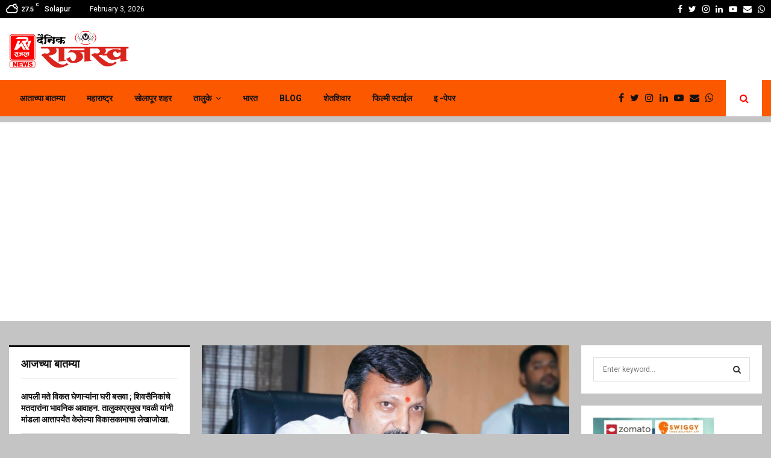

--- FILE ---
content_type: text/html; charset=UTF-8
request_url: https://dainikrajaswa.com/the-administration-should-ensure-that-no-farmer-is-deprived-of-crop-insurance-mp-om-rajenimbalkar/
body_size: 25761
content:
<!DOCTYPE html>
<html lang="en" prefix="og: http://ogp.me/ns# fb: http://ogp.me/ns/fb#">
<head>
	<meta charset="UTF-8">
		<meta name="viewport" content="width=device-width, initial-scale=1">
		<link rel="profile" href="https://gmpg.org/xfn/11">
	<title>पीकविम्यापासून एकही शेतकरी वंचित राहणार नाही याची खबरदारी प्रशासनाने घ्यावी – खा. ओम राजेनिंबाळकर. &#8211; Dainik Rajaswa</title>
<meta name='robots' content='max-image-preview:large' />
<link rel='dns-prefetch' href='//fonts.googleapis.com' />
<link rel='dns-prefetch' href='//www.googletagmanager.com' />
<link rel='dns-prefetch' href='//pagead2.googlesyndication.com' />
<link rel="alternate" type="application/rss+xml" title="Dainik Rajaswa &raquo; Feed" href="https://dainikrajaswa.com/feed/" />
<link rel="alternate" type="application/rss+xml" title="Dainik Rajaswa &raquo; Comments Feed" href="https://dainikrajaswa.com/comments/feed/" />
<link rel="alternate" type="application/rss+xml" title="Dainik Rajaswa &raquo; पीकविम्यापासून एकही शेतकरी वंचित राहणार नाही याची खबरदारी प्रशासनाने घ्यावी – खा. ओम राजेनिंबाळकर. Comments Feed" href="https://dainikrajaswa.com/the-administration-should-ensure-that-no-farmer-is-deprived-of-crop-insurance-mp-om-rajenimbalkar/feed/" />
<script type="text/javascript">
window._wpemojiSettings = {"baseUrl":"https:\/\/s.w.org\/images\/core\/emoji\/14.0.0\/72x72\/","ext":".png","svgUrl":"https:\/\/s.w.org\/images\/core\/emoji\/14.0.0\/svg\/","svgExt":".svg","source":{"concatemoji":"https:\/\/dainikrajaswa.com\/wp-includes\/js\/wp-emoji-release.min.js?ver=6.2.8"}};
/*! This file is auto-generated */
!function(e,a,t){var n,r,o,i=a.createElement("canvas"),p=i.getContext&&i.getContext("2d");function s(e,t){p.clearRect(0,0,i.width,i.height),p.fillText(e,0,0);e=i.toDataURL();return p.clearRect(0,0,i.width,i.height),p.fillText(t,0,0),e===i.toDataURL()}function c(e){var t=a.createElement("script");t.src=e,t.defer=t.type="text/javascript",a.getElementsByTagName("head")[0].appendChild(t)}for(o=Array("flag","emoji"),t.supports={everything:!0,everythingExceptFlag:!0},r=0;r<o.length;r++)t.supports[o[r]]=function(e){if(p&&p.fillText)switch(p.textBaseline="top",p.font="600 32px Arial",e){case"flag":return s("\ud83c\udff3\ufe0f\u200d\u26a7\ufe0f","\ud83c\udff3\ufe0f\u200b\u26a7\ufe0f")?!1:!s("\ud83c\uddfa\ud83c\uddf3","\ud83c\uddfa\u200b\ud83c\uddf3")&&!s("\ud83c\udff4\udb40\udc67\udb40\udc62\udb40\udc65\udb40\udc6e\udb40\udc67\udb40\udc7f","\ud83c\udff4\u200b\udb40\udc67\u200b\udb40\udc62\u200b\udb40\udc65\u200b\udb40\udc6e\u200b\udb40\udc67\u200b\udb40\udc7f");case"emoji":return!s("\ud83e\udef1\ud83c\udffb\u200d\ud83e\udef2\ud83c\udfff","\ud83e\udef1\ud83c\udffb\u200b\ud83e\udef2\ud83c\udfff")}return!1}(o[r]),t.supports.everything=t.supports.everything&&t.supports[o[r]],"flag"!==o[r]&&(t.supports.everythingExceptFlag=t.supports.everythingExceptFlag&&t.supports[o[r]]);t.supports.everythingExceptFlag=t.supports.everythingExceptFlag&&!t.supports.flag,t.DOMReady=!1,t.readyCallback=function(){t.DOMReady=!0},t.supports.everything||(n=function(){t.readyCallback()},a.addEventListener?(a.addEventListener("DOMContentLoaded",n,!1),e.addEventListener("load",n,!1)):(e.attachEvent("onload",n),a.attachEvent("onreadystatechange",function(){"complete"===a.readyState&&t.readyCallback()})),(e=t.source||{}).concatemoji?c(e.concatemoji):e.wpemoji&&e.twemoji&&(c(e.twemoji),c(e.wpemoji)))}(window,document,window._wpemojiSettings);
</script>
<style type="text/css">
img.wp-smiley,
img.emoji {
	display: inline !important;
	border: none !important;
	box-shadow: none !important;
	height: 1em !important;
	width: 1em !important;
	margin: 0 0.07em !important;
	vertical-align: -0.1em !important;
	background: none !important;
	padding: 0 !important;
}
</style>
	<link rel='stylesheet' id='wp-block-library-css' href='https://dainikrajaswa.com/wp-includes/css/dist/block-library/style.min.css?ver=6.2.8' type='text/css' media='all' />
<style id='wp-block-library-theme-inline-css' type='text/css'>
.wp-block-audio figcaption{color:#555;font-size:13px;text-align:center}.is-dark-theme .wp-block-audio figcaption{color:hsla(0,0%,100%,.65)}.wp-block-audio{margin:0 0 1em}.wp-block-code{border:1px solid #ccc;border-radius:4px;font-family:Menlo,Consolas,monaco,monospace;padding:.8em 1em}.wp-block-embed figcaption{color:#555;font-size:13px;text-align:center}.is-dark-theme .wp-block-embed figcaption{color:hsla(0,0%,100%,.65)}.wp-block-embed{margin:0 0 1em}.blocks-gallery-caption{color:#555;font-size:13px;text-align:center}.is-dark-theme .blocks-gallery-caption{color:hsla(0,0%,100%,.65)}.wp-block-image figcaption{color:#555;font-size:13px;text-align:center}.is-dark-theme .wp-block-image figcaption{color:hsla(0,0%,100%,.65)}.wp-block-image{margin:0 0 1em}.wp-block-pullquote{border-bottom:4px solid;border-top:4px solid;color:currentColor;margin-bottom:1.75em}.wp-block-pullquote cite,.wp-block-pullquote footer,.wp-block-pullquote__citation{color:currentColor;font-size:.8125em;font-style:normal;text-transform:uppercase}.wp-block-quote{border-left:.25em solid;margin:0 0 1.75em;padding-left:1em}.wp-block-quote cite,.wp-block-quote footer{color:currentColor;font-size:.8125em;font-style:normal;position:relative}.wp-block-quote.has-text-align-right{border-left:none;border-right:.25em solid;padding-left:0;padding-right:1em}.wp-block-quote.has-text-align-center{border:none;padding-left:0}.wp-block-quote.is-large,.wp-block-quote.is-style-large,.wp-block-quote.is-style-plain{border:none}.wp-block-search .wp-block-search__label{font-weight:700}.wp-block-search__button{border:1px solid #ccc;padding:.375em .625em}:where(.wp-block-group.has-background){padding:1.25em 2.375em}.wp-block-separator.has-css-opacity{opacity:.4}.wp-block-separator{border:none;border-bottom:2px solid;margin-left:auto;margin-right:auto}.wp-block-separator.has-alpha-channel-opacity{opacity:1}.wp-block-separator:not(.is-style-wide):not(.is-style-dots){width:100px}.wp-block-separator.has-background:not(.is-style-dots){border-bottom:none;height:1px}.wp-block-separator.has-background:not(.is-style-wide):not(.is-style-dots){height:2px}.wp-block-table{margin:0 0 1em}.wp-block-table td,.wp-block-table th{word-break:normal}.wp-block-table figcaption{color:#555;font-size:13px;text-align:center}.is-dark-theme .wp-block-table figcaption{color:hsla(0,0%,100%,.65)}.wp-block-video figcaption{color:#555;font-size:13px;text-align:center}.is-dark-theme .wp-block-video figcaption{color:hsla(0,0%,100%,.65)}.wp-block-video{margin:0 0 1em}.wp-block-template-part.has-background{margin-bottom:0;margin-top:0;padding:1.25em 2.375em}
</style>
<link rel='stylesheet' id='classic-theme-styles-css' href='https://dainikrajaswa.com/wp-includes/css/classic-themes.min.css?ver=6.2.8' type='text/css' media='all' />
<style id='global-styles-inline-css' type='text/css'>
body{--wp--preset--color--black: #000000;--wp--preset--color--cyan-bluish-gray: #abb8c3;--wp--preset--color--white: #ffffff;--wp--preset--color--pale-pink: #f78da7;--wp--preset--color--vivid-red: #cf2e2e;--wp--preset--color--luminous-vivid-orange: #ff6900;--wp--preset--color--luminous-vivid-amber: #fcb900;--wp--preset--color--light-green-cyan: #7bdcb5;--wp--preset--color--vivid-green-cyan: #00d084;--wp--preset--color--pale-cyan-blue: #8ed1fc;--wp--preset--color--vivid-cyan-blue: #0693e3;--wp--preset--color--vivid-purple: #9b51e0;--wp--preset--gradient--vivid-cyan-blue-to-vivid-purple: linear-gradient(135deg,rgba(6,147,227,1) 0%,rgb(155,81,224) 100%);--wp--preset--gradient--light-green-cyan-to-vivid-green-cyan: linear-gradient(135deg,rgb(122,220,180) 0%,rgb(0,208,130) 100%);--wp--preset--gradient--luminous-vivid-amber-to-luminous-vivid-orange: linear-gradient(135deg,rgba(252,185,0,1) 0%,rgba(255,105,0,1) 100%);--wp--preset--gradient--luminous-vivid-orange-to-vivid-red: linear-gradient(135deg,rgba(255,105,0,1) 0%,rgb(207,46,46) 100%);--wp--preset--gradient--very-light-gray-to-cyan-bluish-gray: linear-gradient(135deg,rgb(238,238,238) 0%,rgb(169,184,195) 100%);--wp--preset--gradient--cool-to-warm-spectrum: linear-gradient(135deg,rgb(74,234,220) 0%,rgb(151,120,209) 20%,rgb(207,42,186) 40%,rgb(238,44,130) 60%,rgb(251,105,98) 80%,rgb(254,248,76) 100%);--wp--preset--gradient--blush-light-purple: linear-gradient(135deg,rgb(255,206,236) 0%,rgb(152,150,240) 100%);--wp--preset--gradient--blush-bordeaux: linear-gradient(135deg,rgb(254,205,165) 0%,rgb(254,45,45) 50%,rgb(107,0,62) 100%);--wp--preset--gradient--luminous-dusk: linear-gradient(135deg,rgb(255,203,112) 0%,rgb(199,81,192) 50%,rgb(65,88,208) 100%);--wp--preset--gradient--pale-ocean: linear-gradient(135deg,rgb(255,245,203) 0%,rgb(182,227,212) 50%,rgb(51,167,181) 100%);--wp--preset--gradient--electric-grass: linear-gradient(135deg,rgb(202,248,128) 0%,rgb(113,206,126) 100%);--wp--preset--gradient--midnight: linear-gradient(135deg,rgb(2,3,129) 0%,rgb(40,116,252) 100%);--wp--preset--duotone--dark-grayscale: url('#wp-duotone-dark-grayscale');--wp--preset--duotone--grayscale: url('#wp-duotone-grayscale');--wp--preset--duotone--purple-yellow: url('#wp-duotone-purple-yellow');--wp--preset--duotone--blue-red: url('#wp-duotone-blue-red');--wp--preset--duotone--midnight: url('#wp-duotone-midnight');--wp--preset--duotone--magenta-yellow: url('#wp-duotone-magenta-yellow');--wp--preset--duotone--purple-green: url('#wp-duotone-purple-green');--wp--preset--duotone--blue-orange: url('#wp-duotone-blue-orange');--wp--preset--font-size--small: 14px;--wp--preset--font-size--medium: 20px;--wp--preset--font-size--large: 32px;--wp--preset--font-size--x-large: 42px;--wp--preset--font-size--normal: 16px;--wp--preset--font-size--huge: 42px;--wp--preset--spacing--20: 0.44rem;--wp--preset--spacing--30: 0.67rem;--wp--preset--spacing--40: 1rem;--wp--preset--spacing--50: 1.5rem;--wp--preset--spacing--60: 2.25rem;--wp--preset--spacing--70: 3.38rem;--wp--preset--spacing--80: 5.06rem;--wp--preset--shadow--natural: 6px 6px 9px rgba(0, 0, 0, 0.2);--wp--preset--shadow--deep: 12px 12px 50px rgba(0, 0, 0, 0.4);--wp--preset--shadow--sharp: 6px 6px 0px rgba(0, 0, 0, 0.2);--wp--preset--shadow--outlined: 6px 6px 0px -3px rgba(255, 255, 255, 1), 6px 6px rgba(0, 0, 0, 1);--wp--preset--shadow--crisp: 6px 6px 0px rgba(0, 0, 0, 1);}:where(.is-layout-flex){gap: 0.5em;}body .is-layout-flow > .alignleft{float: left;margin-inline-start: 0;margin-inline-end: 2em;}body .is-layout-flow > .alignright{float: right;margin-inline-start: 2em;margin-inline-end: 0;}body .is-layout-flow > .aligncenter{margin-left: auto !important;margin-right: auto !important;}body .is-layout-constrained > .alignleft{float: left;margin-inline-start: 0;margin-inline-end: 2em;}body .is-layout-constrained > .alignright{float: right;margin-inline-start: 2em;margin-inline-end: 0;}body .is-layout-constrained > .aligncenter{margin-left: auto !important;margin-right: auto !important;}body .is-layout-constrained > :where(:not(.alignleft):not(.alignright):not(.alignfull)){max-width: var(--wp--style--global--content-size);margin-left: auto !important;margin-right: auto !important;}body .is-layout-constrained > .alignwide{max-width: var(--wp--style--global--wide-size);}body .is-layout-flex{display: flex;}body .is-layout-flex{flex-wrap: wrap;align-items: center;}body .is-layout-flex > *{margin: 0;}:where(.wp-block-columns.is-layout-flex){gap: 2em;}.has-black-color{color: var(--wp--preset--color--black) !important;}.has-cyan-bluish-gray-color{color: var(--wp--preset--color--cyan-bluish-gray) !important;}.has-white-color{color: var(--wp--preset--color--white) !important;}.has-pale-pink-color{color: var(--wp--preset--color--pale-pink) !important;}.has-vivid-red-color{color: var(--wp--preset--color--vivid-red) !important;}.has-luminous-vivid-orange-color{color: var(--wp--preset--color--luminous-vivid-orange) !important;}.has-luminous-vivid-amber-color{color: var(--wp--preset--color--luminous-vivid-amber) !important;}.has-light-green-cyan-color{color: var(--wp--preset--color--light-green-cyan) !important;}.has-vivid-green-cyan-color{color: var(--wp--preset--color--vivid-green-cyan) !important;}.has-pale-cyan-blue-color{color: var(--wp--preset--color--pale-cyan-blue) !important;}.has-vivid-cyan-blue-color{color: var(--wp--preset--color--vivid-cyan-blue) !important;}.has-vivid-purple-color{color: var(--wp--preset--color--vivid-purple) !important;}.has-black-background-color{background-color: var(--wp--preset--color--black) !important;}.has-cyan-bluish-gray-background-color{background-color: var(--wp--preset--color--cyan-bluish-gray) !important;}.has-white-background-color{background-color: var(--wp--preset--color--white) !important;}.has-pale-pink-background-color{background-color: var(--wp--preset--color--pale-pink) !important;}.has-vivid-red-background-color{background-color: var(--wp--preset--color--vivid-red) !important;}.has-luminous-vivid-orange-background-color{background-color: var(--wp--preset--color--luminous-vivid-orange) !important;}.has-luminous-vivid-amber-background-color{background-color: var(--wp--preset--color--luminous-vivid-amber) !important;}.has-light-green-cyan-background-color{background-color: var(--wp--preset--color--light-green-cyan) !important;}.has-vivid-green-cyan-background-color{background-color: var(--wp--preset--color--vivid-green-cyan) !important;}.has-pale-cyan-blue-background-color{background-color: var(--wp--preset--color--pale-cyan-blue) !important;}.has-vivid-cyan-blue-background-color{background-color: var(--wp--preset--color--vivid-cyan-blue) !important;}.has-vivid-purple-background-color{background-color: var(--wp--preset--color--vivid-purple) !important;}.has-black-border-color{border-color: var(--wp--preset--color--black) !important;}.has-cyan-bluish-gray-border-color{border-color: var(--wp--preset--color--cyan-bluish-gray) !important;}.has-white-border-color{border-color: var(--wp--preset--color--white) !important;}.has-pale-pink-border-color{border-color: var(--wp--preset--color--pale-pink) !important;}.has-vivid-red-border-color{border-color: var(--wp--preset--color--vivid-red) !important;}.has-luminous-vivid-orange-border-color{border-color: var(--wp--preset--color--luminous-vivid-orange) !important;}.has-luminous-vivid-amber-border-color{border-color: var(--wp--preset--color--luminous-vivid-amber) !important;}.has-light-green-cyan-border-color{border-color: var(--wp--preset--color--light-green-cyan) !important;}.has-vivid-green-cyan-border-color{border-color: var(--wp--preset--color--vivid-green-cyan) !important;}.has-pale-cyan-blue-border-color{border-color: var(--wp--preset--color--pale-cyan-blue) !important;}.has-vivid-cyan-blue-border-color{border-color: var(--wp--preset--color--vivid-cyan-blue) !important;}.has-vivid-purple-border-color{border-color: var(--wp--preset--color--vivid-purple) !important;}.has-vivid-cyan-blue-to-vivid-purple-gradient-background{background: var(--wp--preset--gradient--vivid-cyan-blue-to-vivid-purple) !important;}.has-light-green-cyan-to-vivid-green-cyan-gradient-background{background: var(--wp--preset--gradient--light-green-cyan-to-vivid-green-cyan) !important;}.has-luminous-vivid-amber-to-luminous-vivid-orange-gradient-background{background: var(--wp--preset--gradient--luminous-vivid-amber-to-luminous-vivid-orange) !important;}.has-luminous-vivid-orange-to-vivid-red-gradient-background{background: var(--wp--preset--gradient--luminous-vivid-orange-to-vivid-red) !important;}.has-very-light-gray-to-cyan-bluish-gray-gradient-background{background: var(--wp--preset--gradient--very-light-gray-to-cyan-bluish-gray) !important;}.has-cool-to-warm-spectrum-gradient-background{background: var(--wp--preset--gradient--cool-to-warm-spectrum) !important;}.has-blush-light-purple-gradient-background{background: var(--wp--preset--gradient--blush-light-purple) !important;}.has-blush-bordeaux-gradient-background{background: var(--wp--preset--gradient--blush-bordeaux) !important;}.has-luminous-dusk-gradient-background{background: var(--wp--preset--gradient--luminous-dusk) !important;}.has-pale-ocean-gradient-background{background: var(--wp--preset--gradient--pale-ocean) !important;}.has-electric-grass-gradient-background{background: var(--wp--preset--gradient--electric-grass) !important;}.has-midnight-gradient-background{background: var(--wp--preset--gradient--midnight) !important;}.has-small-font-size{font-size: var(--wp--preset--font-size--small) !important;}.has-medium-font-size{font-size: var(--wp--preset--font-size--medium) !important;}.has-large-font-size{font-size: var(--wp--preset--font-size--large) !important;}.has-x-large-font-size{font-size: var(--wp--preset--font-size--x-large) !important;}
.wp-block-navigation a:where(:not(.wp-element-button)){color: inherit;}
:where(.wp-block-columns.is-layout-flex){gap: 2em;}
.wp-block-pullquote{font-size: 1.5em;line-height: 1.6;}
</style>
<link rel='stylesheet' id='ditty-news-ticker-font-css' href='https://dainikrajaswa.com/wp-content/plugins/ditty-news-ticker/legacy/inc/static/libs/fontastic/styles.css?ver=3.1.61' type='text/css' media='all' />
<link rel='stylesheet' id='ditty-news-ticker-css' href='https://dainikrajaswa.com/wp-content/plugins/ditty-news-ticker/legacy/inc/static/css/style.css?ver=3.1.61' type='text/css' media='all' />
<link rel='stylesheet' id='ditty-displays-css' href='https://dainikrajaswa.com/wp-content/plugins/ditty-news-ticker/assets/build/dittyDisplays.css?ver=3.1.61' type='text/css' media='all' />
<link rel='stylesheet' id='ditty-fontawesome-css' href='https://dainikrajaswa.com/wp-content/plugins/ditty-news-ticker/includes/libs/fontawesome-6.4.0/css/all.css?ver=6.4.0' type='text/css' media='' />
<link rel='stylesheet' id='pencisc-css' href='https://dainikrajaswa.com/wp-content/plugins/penci-framework/assets/css/single-shortcode.css?ver=6.2.8' type='text/css' media='all' />
<link rel='stylesheet' id='penci-font-awesome-css' href='https://dainikrajaswa.com/wp-content/themes/pennews/css/font-awesome.min.css?ver=4.5.2' type='text/css' media='all' />
<link rel='stylesheet' id='penci-fonts-css' href='//fonts.googleapis.com/css?family=Roboto%3A300%2C300italic%2C400%2C400italic%2C500%2C500italic%2C700%2C700italic%2C800%2C800italic%7CMukta+Vaani%3A300%2C300italic%2C400%2C400italic%2C500%2C500italic%2C700%2C700italic%2C800%2C800italic%7COswald%3A300%2C300italic%2C400%2C400italic%2C500%2C500italic%2C700%2C700italic%2C800%2C800italic%7CTeko%3A300%2C300italic%2C400%2C400italic%2C500%2C500italic%2C700%2C700italic%2C800%2C800italic%3A300%2C300italic%2C400%2C400italic%2C500%2C500italic%2C700%2C700italic%2C800%2C800italic%26subset%3Dcyrillic%2Ccyrillic-ext%2Cgreek%2Cgreek-ext%2Clatin-ext' type='text/css' media='all' />
<link rel='stylesheet' id='penci-portfolio-css' href='https://dainikrajaswa.com/wp-content/themes/pennews/css/portfolio.css?ver=6.5.7' type='text/css' media='all' />
<link rel='stylesheet' id='penci-recipe-css' href='https://dainikrajaswa.com/wp-content/themes/pennews/css/recipe.css?ver=6.5.7' type='text/css' media='all' />
<link rel='stylesheet' id='penci-style-css' href='https://dainikrajaswa.com/wp-content/themes/pennews/style.css?ver=6.5.7' type='text/css' media='all' />
<style id='penci-style-inline-css' type='text/css'>
.penci-block-vc.style-title-13:not(.footer-widget).style-title-center .penci-block-heading {border-right: 10px solid transparent; border-left: 10px solid transparent; }.site-branding h1, .site-branding h2 {margin: 0;}.penci-schema-markup { display: none !important; }.penci-entry-media .twitter-video { max-width: none !important; margin: 0 !important; }.penci-entry-media .fb-video { margin-bottom: 0; }.penci-entry-media .post-format-meta > iframe { vertical-align: top; }.penci-single-style-6 .penci-entry-media-top.penci-video-format-dailymotion:after, .penci-single-style-6 .penci-entry-media-top.penci-video-format-facebook:after, .penci-single-style-6 .penci-entry-media-top.penci-video-format-vimeo:after, .penci-single-style-6 .penci-entry-media-top.penci-video-format-twitter:after, .penci-single-style-7 .penci-entry-media-top.penci-video-format-dailymotion:after, .penci-single-style-7 .penci-entry-media-top.penci-video-format-facebook:after, .penci-single-style-7 .penci-entry-media-top.penci-video-format-vimeo:after, .penci-single-style-7 .penci-entry-media-top.penci-video-format-twitter:after { content: none; } .penci-single-style-5 .penci-entry-media.penci-video-format-dailymotion:after, .penci-single-style-5 .penci-entry-media.penci-video-format-facebook:after, .penci-single-style-5 .penci-entry-media.penci-video-format-vimeo:after, .penci-single-style-5 .penci-entry-media.penci-video-format-twitter:after { content: none; }@media screen and (max-width: 960px) { .penci-insta-thumb ul.thumbnails.penci_col_5 li, .penci-insta-thumb ul.thumbnails.penci_col_6 li { width: 33.33% !important; } .penci-insta-thumb ul.thumbnails.penci_col_7 li, .penci-insta-thumb ul.thumbnails.penci_col_8 li, .penci-insta-thumb ul.thumbnails.penci_col_9 li, .penci-insta-thumb ul.thumbnails.penci_col_10 li { width: 25% !important; } }.site-header.header--s12 .penci-menu-toggle-wapper,.site-header.header--s12 .header__social-search { flex: 1; }.site-header.header--s5 .site-branding {  padding-right: 0;margin-right: 40px; }.penci-block_37 .penci_post-meta { padding-top: 8px; }.penci-block_37 .penci-post-excerpt + .penci_post-meta { padding-top: 0; }.penci-hide-text-votes { display: none; }.penci-usewr-review {  border-top: 1px solid #ececec; }.penci-review-score {top: 5px; position: relative; }.penci-social-counter.penci-social-counter--style-3 .penci-social__empty a, .penci-social-counter.penci-social-counter--style-4 .penci-social__empty a, .penci-social-counter.penci-social-counter--style-5 .penci-social__empty a, .penci-social-counter.penci-social-counter--style-6 .penci-social__empty a { display: flex; justify-content: center; align-items: center; }.penci-block-error { padding: 0 20px 20px; }@media screen and (min-width: 1240px){ .penci_dis_padding_bw .penci-content-main.penci-col-4:nth-child(3n+2) { padding-right: 15px; padding-left: 15px; }}.bos_searchbox_widget_class.penci-vc-column-1 #flexi_searchbox #b_searchboxInc .b_submitButton_wrapper{ padding-top: 10px; padding-bottom: 10px; }.mfp-image-holder .mfp-close, .mfp-iframe-holder .mfp-close { background: transparent; border-color: transparent; }.header--s2 .site-branding,.header--s2 .site-branding img {max-width: 200px !important;overflow: hidden; }#site-navigation .penci-megamenu .penci-mega-child-categories a{ font-size: 13px; }.penci-portfolio-wrap{ margin-left: 0px; margin-right: 0px; }.penci-portfolio-wrap .portfolio-item{ padding-left: 0px; padding-right: 0px; margin-bottom:0px; }.penci_dis_padding_bw .penci-block-vc.style-title-11:not(.footer-widget) .penci-block__title a,
		.penci_dis_padding_bw .penci-block-vc.style-title-11:not(.footer-widget) .penci-block__title span, 
		.penci_dis_padding_bw .penci-block-vc.style-title-11:not(.footer-widget) .penci-subcat-filter, 
		.penci_dis_padding_bw .penci-block-vc.style-title-11:not(.footer-widget) .penci-slider-nav{ background-color:#c4c4c4; }
		.penci-ajax-search-results .ajax-loading:before,
		.show-search .show-search__content,
		div.bbp-template-notice, div.indicator-hint,	
		.widget select,select, pre,.wpb_text_column,
		.single .penci-content-post, .page .penci-content-post,
		.forum-archive .penci-content-post,
		.penci-block-vc,.penci-archive__content,.error404 .not-found,.ajax-loading:before{ background-color:#ffffff }
		.penci-block-vc.style-title-11:not(.footer-widget) .penci-block__title a,
		.penci-block-vc.style-title-11:not(.footer-widget) .penci-block__title span, 
		.penci-block-vc.style-title-11:not(.footer-widget) .penci-subcat-filter, 
		.penci-block-vc.style-title-11:not(.footer-widget) .penci-slider-nav{ background-color:#ffffff }.penci-archive .entry-meta,.penci-archive .entry-meta a,

			.penci-inline-related-posts .penci_post-meta, .penci__general-meta .penci_post-meta, 
			.penci-block_video.style-1 .penci_post-meta, .penci-block_video.style-7 .penci_post-meta,
			.penci_breadcrumbs a, .penci_breadcrumbs span,.penci_breadcrumbs i,
			.error404 .page-content,
			.woocommerce .comment-form p.stars a,
			.woocommerce .woocommerce-ordering, .woocommerce .woocommerce-result-count,
			.woocommerce #reviews #comments ol.commentlist li .comment-text .meta,
			.penci-entry-meta,#wp-calendar caption,.penci-post-pagination span,
			.penci-archive .entry-meta span{ color:#999999 }
		.site-main .element-media-controls a, .entry-content .element-media-controls a,
		    .penci-portfolio-below_img .inner-item-portfolio .portfolio-desc h3,
			.post-entry .penci-portfolio-filter ul li a, .penci-portfolio-filter ul li a,
			.widget_display_stats dt, .widget_display_stats dd,
			#wp-calendar tbody td a,
			.widget.widget_display_replies a,
			.post-entry .penci-portfolio-filter ul li.active a, .penci-portfolio-filter ul li.active a,
			.woocommerce div.product .woocommerce-tabs ul.tabs li a,
			.woocommerce ul.products li.product h3, .woocommerce ul.products li.product .woocommerce-loop-product__title,
			.woocommerce table.shop_table td.product-name a,
			input[type="text"], input[type="email"], input[type="url"], input[type="password"],
			input[type="search"], input[type="number"], input[type="tel"], input[type="range"], input[type="date"],
			input[type="month"], input[type="week"], input[type="time"], input[type="datetime"], input[type="datetime-local"], input[type="color"], textarea,
			.error404 .page-content .search-form .search-submit,.penci-no-results .search-form .search-submit,.error404 .page-content a,
			a,.widget a,.penci-block-vc .penci-block__title a, .penci-block-vc .penci-block__title span,
			.penci-page-title, .penci-entry-title,.woocommerce .page-title,
			.penci-recipe-index-wrap .penci-recipe-index-title a,
			.penci-social-buttons .penci-social-share-text,
			.woocommerce div.product .product_title,
			.penci-post-pagination h5 a,
			.woocommerce div.product .woocommerce-tabs .panel > h2:first-child, .woocommerce div.product .woocommerce-tabs .panel #reviews #comments h2,
			.woocommerce div.product .woocommerce-tabs .panel #respond .comment-reply-title,
			.woocommerce #reviews #comments ol.commentlist li .comment-text .meta strong,
			.woocommerce div.product .related > h2, .woocommerce div.product .upsells > h2,
			.penci-author-content .author-social,
			.forum-archive .penci-entry-title,
			#bbpress-forums li.bbp-body ul.forum li.bbp-forum-info a,
			.woocommerce div.product .entry-summary div[itemprop="description"] h2, .woocommerce div.product .woocommerce-tabs #tab-description h2,
			.widget.widget_recent_entries li a, .widget.widget_recent_comments li a, .widget.widget_meta li a,
			.penci-pagination:not(.penci-ajax-more) a, .penci-pagination:not(.penci-ajax-more) span{ color:#111111 }div.wpforms-container .wpforms-form input[type=date],div.wpforms-container .wpforms-form input[type=datetime],div.wpforms-container .wpforms-form input[type=datetime-local],div.wpforms-container .wpforms-form input[type=email],div.wpforms-container .wpforms-form input[type=month],div.wpforms-container .wpforms-form input[type=number],div.wpforms-container .wpforms-form input[type=password],div.wpforms-container .wpforms-form input[type=range],div.wpforms-container .wpforms-form input[type=search],div.wpforms-container .wpforms-form input[type=tel],div.wpforms-container .wpforms-form input[type=text],div.wpforms-container .wpforms-form input[type=time],div.wpforms-container .wpforms-form input[type=url],div.wpforms-container .wpforms-form input[type=week],div.wpforms-container .wpforms-form select,div.wpforms-container .wpforms-form textarea{ color: #111111 }
		h1, h2, h3, h4, h5, h6,.penci-userreview-author,.penci-review-metas .penci-review-meta i,
		.entry-content h1, .entry-content h2, .entry-content h3, .entry-content h4,
		.entry-content h5, .entry-content h6, .comment-content h1, .comment-content h2,
		.comment-content h3, .comment-content h4, .comment-content h5, .comment-content h6,
		.penci-inline-related-posts .penci-irp-heading{ color:#111111 }.site-main .frontend-form-container .element-media-file,.site-main .frontend-form-container .element-media,.site-main .frontend-item-container .select2.select2-container .select2-selection.select-with-search-container,.site-main .frontend-item-container input[type="text"],.site-main .frontend-item-container input[type="email"],.site-main .frontend-item-container input[type="url"],.site-main .frontend-item-container textarea,.site-main .frontend-item-container select{ border-color: #dedede }
			.site-header,
			.buddypress-wrap .select-wrap,
			.penci-post-blog-classic,
			.activity-list.bp-list,
			.penci-team_memebers .penci-team_item__content,
			.penci-author-box-wrap,
			.about-widget .about-me-heading:before,
			#buddypress .wp-editor-container,
			#bbpress-forums .bbp-forums-list,
			div.bbp-forum-header, div.bbp-topic-header, div.bbp-reply-header,
			.activity-list li.bbp_topic_create .activity-content .activity-inner,
			.rtl .activity-list li.bbp_reply_create .activity-content .activity-inner,
			#drag-drop-area,
			.bp-avatar-nav ul.avatar-nav-items li.current,
			.bp-avatar-nav ul,
			.site-main .bbp-pagination-links a, .site-main .bbp-pagination-links span.current,
			.bbpress  .wp-editor-container,
			.penci-ajax-search-results-wrapper,
			.show-search .search-field,
			.show-search .show-search__content,
			.penci-viewall-results,
			.penci-subcat-list .flexMenu-viewMore .flexMenu-popup,
			.penci-owl-carousel-style .owl-dot span,
			.penci-owl-carousel-slider .owl-dot span,
			.woocommerce-cart table.cart td.actions .coupon .input-text,
			.blog-boxed .penci-archive__content .article_content,
			.penci-block_28 .block28_first_item:not(.hide-border),
			.penci-mul-comments-wrapper .penci-tab-nav,
			.penci-recipe,.penci-recipe-heading,.penci-recipe-ingredients,.penci-recipe-notes,
			.wp-block-yoast-faq-block .schema-faq-section,
			.wp-block-yoast-how-to-block ol.schema-how-to-steps,
			.wp-block-pullquote,
			.wrapper-penci-recipe .penci-recipe-ingredients
			{ border-color:#dedede }
		    blockquote:not(.wp-block-quote):before, q:before,   
		    blockquote:not(.wp-block-quote):after, q:after, blockquote.style-3:before,
			.penci-block-vc.style-title-10:not(.footer-widget) .penci-block-heading:after
			{ background-color:#dedede }
			.penci-block-vc.style-title-10:not(.footer-widget) .penci-block-heading,
			.wrapper-penci-review, .penci-review-container.penci-review-count,.penci-usewr-review,
			.widget .tagcloud a,.widget.widget_recent_entries li, .widget.widget_recent_comments li, .widget.widget_meta li,
		    .penci-inline-related-posts,
		    .penci_dark_layout .site-main #buddypress div.item-list-tabs:not(#subnav),
			code,abbr, acronym,fieldset,hr,#bbpress-forums div.bbp-the-content-wrapper textarea.bbp-the-content,
			.penci-pagination:not(.penci-ajax-more) a, .penci-pagination:not(.penci-ajax-more) span,
			th,td,#wp-calendar tbody td{ border-color:#dedede }
			.site-main #bbpress-forums li.bbp-body ul.forum,
			.site-main #bbpress-forums li.bbp-body ul.topic,#bbpress-forums li.bbp-footer,
			#bbpress-forums div.bbp-template-notice.info,
			.bbp-pagination-links a, .bbp-pagination-links span.current,
			.site-main #buddypress .standard-form textarea,
			.site-main #buddypress .standard-form input[type=text], .site-main #buddypress .standard-form input[type=color], 
			.site-main #buddypress .standard-form input[type=date], .site-main #buddypress .standard-form input[type=datetime],
			.site-main #buddypress .standard-form input[type=datetime-local], .site-main #buddypress .standard-form input[type=email],
			.site-main #buddypress .standard-form input[type=month], .site-main #buddypress .standard-form input[type=number], 
			.site-main #buddypress .standard-form input[type=range], .site-main #buddypress .standard-form input[type=search], 
			.site-main #buddypress .standard-form input[type=tel], .site-main #buddypress .standard-form input[type=time],
		    .site-main #buddypress .standard-form input[type=url], .site-main #buddypress .standard-form input[type=week],
		    .site-main #buddypress .standard-form select,.site-main #buddypress .standard-form input[type=password],
	        .site-main #buddypress .dir-search input[type=search], .site-main #buddypress .dir-search input[type=text],
	        .site-main #buddypress .groups-members-search input[type=search], .site-main #buddypress .groups-members-search input[type=text],
	        .site-main #buddypress button, .site-main #buddypress a.button,
	        .site-main #buddypress input[type=button], .site-main #buddypress input[type=reset],
	        .site-main #buddypress ul.button-nav li a,.site-main #buddypress div.generic-button a,.site-main #buddypress .comment-reply-link, 
	        a.bp-title-button,.site-main #buddypress button:hover,.site-main #buddypress a.button:hover, .site-main #buddypress a.button:focus,
	        .site-main #buddypress input[type=button]:hover, .site-main #buddypress input[type=reset]:hover, 
	        .site-main #buddypress ul.button-nav li a:hover, .site-main #buddypress ul.button-nav li.current a,
	        .site-main #buddypress div.generic-button a:hover,.site-main #buddypress .comment-reply-link:hover,
	        .site-main #buddypress input[type=submit]:hover,.site-main #buddypress select,.site-main #buddypress ul.item-list,
			.site-main #buddypress .profile[role=main],.site-main #buddypress ul.item-list li,.site-main #buddypress div.pagination .pag-count ,
			.site-main #buddypress div.pagination .pagination-links span,.site-main #buddypress div.pagination .pagination-links a,
			body.activity-permalink .site-main #buddypress div.activity-comments, .site-main #buddypress div.activity-comments form .ac-textarea,
			.site-main #buddypress table.profile-fields, .site-main #buddypress table.profile-fields:last-child{ border-color:#dedede }.site-main #buddypress table.notifications tr td.label, #buddypress table.notifications-settings tr td.label,.site-main #buddypress table.profile-fields tr td.label, #buddypress table.wp-profile-fields tr td.label,.site-main #buddypress table.messages-notices tr td.label, #buddypress table.forum tr td.label{ border-color: #dedede !important; }
			.penci-block-vc,
			.penci-block_1 .block1_first_item,
			.penci-block_1 .block1_first_item .penci_post-meta,
			.penci-block_1 .block1_items .penci_media_object,
			.penci-block_4 .penci-small-thumb:after,
			.penci-recent-rv,
			.penci-block_6 .penci-post-item,
			.penci-block_9 .block9_first_item,.penci-block_9 .penci-post-item,
			.penci-block_9 .block9_items .block9_item_loadmore:first-of-type,
			.penci-block_11 .block11_first_item,.penci-block_11 .penci-post-item,
			.penci-block_11 .block11_items .block11_item_loadmore:first-of-type,
			.penci-block_15 .penci-post-item,.penci-block_15 .penci-block__title,
			.penci-block_20 .penci_media_object,
			.penci-block_20 .penci_media_object.penci_mobj-image-right .penci_post_content,
			.penci-block_26 .block26_items .penci-post-item,
			.penci-block_28 .block28_first_item,
			.penci-block_28 .block28_first_item .penci_post-meta,
			.penci-block_29 .block_29_items .penci-post-item,
			.penci-block_30 .block30_items .penci_media_object,
			.penci-block_33 .block33_big_item .penci_post-meta,
			.penci-block_36 .penci-post-item, .penci-block_36 .penci-block__title,
			.penci-block_6 .penci-block_content__items:not(.penci-block-items__1) .penci-post-item:first-child,
			.penci-block_video.style-7 .penci-owl-carousel-slider .owl-dots span,
			.penci-owl-featured-area.style-12 .penci-small_items .owl-item.active .penci-item-mag,
			.penci-videos-playlist .penci-video-nav .penci-video-playlist-nav:not(.playlist-has-title) .penci-video-playlist-item:first-child,
			.penci-videos-playlist .penci-video-nav .penci-video-playlist-nav:not(.playlist-has-title) .penci-video-playlist-item:last-child,
			.penci-videos-playlist .penci-video-nav .penci-video-playlist-item,
			.penci-archive__content .penci-entry-header,
			.page-template-full-width.penci-block-pagination .penci_breadcrumbs,
			.penci-post-pagination,.penci-pfl-social_share,.penci-post-author,
			.penci-social-buttons.penci-social-share-footer,
			.penci-pagination:not(.penci-ajax-more) a,
			.penci-social-buttons .penci-social-item.like{ border-color:#dedede }.penci-container-width-1080 .penci-content-main.penci-col-4 .penci-block_1 .block1_items .penci-post-item:nth-child(2) .penci_media_object,.penci-container-width-1400 .penci-content-main.penci-col-4 .penci-block_1 .block1_items .penci-post-item:nth-child(2) .penci_media_object,.wpb_wrapper > .penci-block_1.penci-vc-column-1 .block1_items .penci-post-item:nth-child(2) .penci_media_object,.widget-area .penci-block_1 .block1_items .penci-post-item:nth-child(2) .penci_media_object{ border-color:#dedede }
			.penci-block_6.penci-vc-column-2.penci-block-load_more .penci-block_content__items:not(.penci-block-items__1) .penci-post-item:nth-child(1),
			.penci-block_6.penci-vc-column-2.penci-block-load_more .penci-block_content__items:not(.penci-block-items__1) .penci-post-item:nth-child(2),
			.penci-block_6.penci-vc-column-2.penci-block-infinite .penci-block_content__items:not(.penci-block-items__1) .penci-post-item:nth-child(1),
			.penci-block_6.penci-vc-column-2.penci-block-infinite .penci-block_content__items:not(.penci-block-items__1) .penci-post-item:nth-child(2),
			.penci-block_36.penci-block-load_more .penci-block_content__items:not(.penci-block-items__1) .penci-post-item:first-child,
		    .penci-block_36.penci-block-infinite .penci-block_content__items:not(.penci-block-items__1) .penci-post-item:first-child,
			.penci-block_36.penci-vc-column-2.penci-block-load_more .penci-block_content__items:not(.penci-block-items__1) .penci-post-item:nth-child(1),
			.penci-block_36.penci-vc-column-2.penci-block-load_more .penci-block_content__items:not(.penci-block-items__1) .penci-post-item:nth-child(2),
			.penci-block_36.penci-vc-column-2.penci-block-infinite .penci-block_content__items:not(.penci-block-items__1) .penci-post-item:nth-child(1),
			.penci-block_36.penci-vc-column-2.penci-block-infinite .penci-block_content__items:not(.penci-block-items__1) .penci-post-item:nth-child(2),
			.penci-block_6.penci-vc-column-3.penci-block-load_more .penci-block_content__items:not(.penci-block-items__1) .penci-post-item:nth-child(1),
			.penci-block_6.penci-vc-column-3.penci-block-load_more .penci-block_content__items:not(.penci-block-items__1) .penci-post-item:nth-child(2),
			.penci-block_6.penci-vc-column-3.penci-block-load_more .penci-block_content__items:not(.penci-block-items__1) .penci-post-item:nth-child(3),
			.penci-block_6.penci-vc-column-3.penci-block-infinite .penci-block_content__items:not(.penci-block-items__1) .penci-post-item:nth-child(1),
			.penci-block_6.penci-vc-column-3.penci-block-infinite .penci-block_content__items:not(.penci-block-items__1) .penci-post-item:nth-child(2),
			.penci-block_6.penci-vc-column-3.penci-block-infinite .penci-block_content__items:not(.penci-block-items__1) .penci-post-item:nth-child(3),
			.penci-block_36.penci-vc-column-3.penci-block-load_more .penci-block_content__items:not(.penci-block-items__1) .penci-post-item:nth-child(1),
			.penci-block_36.penci-vc-column-3.penci-block-load_more .penci-block_content__items:not(.penci-block-items__1) .penci-post-item:nth-child(2), 
			.penci-block_36.penci-vc-column-3.penci-block-load_more .penci-block_content__items:not(.penci-block-items__1) .penci-post-item:nth-child(3), 
			.penci-block_36.penci-vc-column-3.penci-block-infinite .penci-block_content__items:not(.penci-block-items__1) .penci-post-item:nth-child(1),
			.penci-block_36.penci-vc-column-3.penci-block-infinite .penci-block_content__items:not(.penci-block-items__1) .penci-post-item:nth-child(2),
			.penci-block_36.penci-vc-column-3.penci-block-infinite .penci-block_content__items:not(.penci-block-items__1) .penci-post-item:nth-child(3),
			.penci-block_15.penci-vc-column-2.penci-block-load_more .penci-block_content__items:not(.penci-block-items__1) .penci-post-item:nth-child(1), 
			.penci-block_15.penci-vc-column-2.penci-block-load_more .penci-block_content__items:not(.penci-block-items__1) .penci-post-item:nth-child(2),
			.penci-block_15.penci-vc-column-2.penci-block-infinite .penci-block_content__items:not(.penci-block-items__1) .penci-post-item:nth-child(1),
			.penci-block_15.penci-vc-column-2.penci-block-infinite .penci-block_content__items:not(.penci-block-items__1) .penci-post-item:nth-child(2),
			.penci-block_15.penci-vc-column-3.penci-block-load_more .penci-block_content__items:not(.penci-block-items__1) .penci-post-item:nth-child(1),
			.penci-block_15.penci-vc-column-3.penci-block-load_more .penci-block_content__items:not(.penci-block-items__1) .penci-post-item:nth-child(2),
			.penci-block_15.penci-vc-column-3.penci-block-load_more .penci-block_content__items:not(.penci-block-items__1) .penci-post-item:nth-child(3),
			.penci-block_15.penci-vc-column-3.penci-block-infinite .penci-block_content__items:not(.penci-block-items__1) .penci-post-item:nth-child(1),
			.penci-block_15.penci-vc-column-3.penci-block-infinite .penci-block_content__items:not(.penci-block-items__1) .penci-post-item:nth-child(2),
			.penci-block_15.penci-vc-column-3.penci-block-infinite .penci-block_content__items:not(.penci-block-items__1) .penci-post-item:nth-child(3){ border-color:#dedede }
			select,input[type="text"], input[type="email"], input[type="url"], input[type="password"], 
			input[type="search"], input[type="number"], input[type="tel"], input[type="range"],
			input[type="date"], input[type="month"], input[type="week"], input[type="time"], 
			input[type="datetime"], input[type="datetime-local"], input[type="color"], textarea,
			.single-portfolio .penci-social-buttons + .post-comments,
			#respond textarea, .wpcf7 textarea,
			.post-comments .post-title-box,.penci-comments-button,
			.penci-comments-button + .post-comments .comment-reply-title,
			.penci-post-related + .post-comments .comment-reply-title,
			.penci-post-related + .post-comments .post-title-box,
			.comments .comment ,.comments .comment, .comments .comment .comment,
			#respond input,.wpcf7 input,.widget_wysija input,
			#bbpress-forums #bbp-search-form .button,
			.site-main #buddypress div.item-list-tabs:not( #subnav ),
			.site-main #buddypress div.item-list-tabs:not(#subnav) ul li a,
			.site-main #buddypress div.item-list-tabs:not(#subnav) ul li > span,
			.site-main #buddypress .dir-search input[type=submit], .site-main #buddypress .groups-members-search input[type=submit],
			#respond textarea,.wpcf7 textarea { border-color:#dedede } div.wpforms-container .wpforms-form input[type=date],div.wpforms-container .wpforms-form input[type=datetime],div.wpforms-container .wpforms-form input[type=datetime-local],div.wpforms-container .wpforms-form input[type=email],div.wpforms-container .wpforms-form input[type=month],div.wpforms-container .wpforms-form input[type=number],div.wpforms-container .wpforms-form input[type=password],div.wpforms-container .wpforms-form input[type=range],div.wpforms-container .wpforms-form input[type=search],div.wpforms-container .wpforms-form input[type=tel],div.wpforms-container .wpforms-form input[type=text],div.wpforms-container .wpforms-form input[type=time],div.wpforms-container .wpforms-form input[type=url],div.wpforms-container .wpforms-form input[type=week],div.wpforms-container .wpforms-form select,div.wpforms-container .wpforms-form textarea{ border-color: #dedede }
		    .penci-owl-featured-area.style-13 .penci-small_items .owl-item.active .penci-item-mag:before,
			.site-header.header--s2:before, .site-header.header--s3:not(.header--s4):before, .site-header.header--s6:before,
			.penci_gallery.style-1 .penci-small-thumb:after,
			.penci-videos-playlist .penci-video-nav .penci-video-playlist-item.is-playing,
			.penci-videos-playlist .penci-video-nav .penci-video-playlist-item:hover, 		
			blockquote:before, q:before,blockquote:after, q:after{ background-color:#dedede }.site-main #buddypress .dir-search input[type=submit], .site-main #buddypress .groups-members-search input[type=submit],
			input[type="button"], input[type="reset"], input[type="submit"]{ border-color:#dedede }@media (max-width: 768px) {.penci-post-pagination .prev-post + .next-post {border-color :#dedede; }}@media (max-width: 650px) {.penci-block_1 .block1_items .penci-post-item:nth-child(2) .penci_media_object {border-color :#dedede; }}.buy-button{ background-color:#dd3333 !important; }.penci-menuhbg-toggle:hover .lines-button:after,.penci-menuhbg-toggle:hover .penci-lines:before,.penci-menuhbg-toggle:hover .penci-lines:after.penci-login-container a,.penci_list_shortcode li:before,.footer__sidebars .penci-block-vc .penci__post-title a:hover,.penci-viewall-results a:hover,.post-entry .penci-portfolio-filter ul li.active a, .penci-portfolio-filter ul li.active a,.penci-ajax-search-results-wrapper .penci__post-title a:hover{ color: #dd3333; }.penci-tweets-widget-content .icon-tweets,.penci-tweets-widget-content .tweet-intents a,.penci-tweets-widget-content .tweet-intents span:after,.woocommerce .star-rating span,.woocommerce .comment-form p.stars a:hover,.woocommerce div.product .woocommerce-tabs ul.tabs li a:hover,.penci-subcat-list .flexMenu-viewMore:hover a, .penci-subcat-list .flexMenu-viewMore:focus a,.penci-subcat-list .flexMenu-viewMore .flexMenu-popup .penci-subcat-item a:hover,.penci-owl-carousel-style .owl-dot.active span, .penci-owl-carousel-style .owl-dot:hover span,.penci-owl-carousel-slider .owl-dot.active span,.penci-owl-carousel-slider .owl-dot:hover span{ color: #dd3333; }.penci-owl-carousel-slider .owl-dot.active span,.penci-owl-carousel-slider .owl-dot:hover span{ background-color: #dd3333; }blockquote, q,.penci-post-pagination a:hover,a:hover,.penci-entry-meta a:hover,.penci-portfolio-below_img .inner-item-portfolio .portfolio-desc a:hover h3,.main-navigation.penci_disable_padding_menu > ul:not(.children) > li:hover > a,.main-navigation.penci_disable_padding_menu > ul:not(.children) > li:active > a,.main-navigation.penci_disable_padding_menu > ul:not(.children) > li.current-menu-item > a,.main-navigation.penci_disable_padding_menu > ul:not(.children) > li.current-menu-ancestor > a,.main-navigation.penci_disable_padding_menu > ul:not(.children) > li.current-category-ancestor > a,.site-header.header--s11 .main-navigation.penci_enable_line_menu .menu > li:hover > a,.site-header.header--s11 .main-navigation.penci_enable_line_menu .menu > li:active > a,.site-header.header--s11 .main-navigation.penci_enable_line_menu .menu > li.current-menu-item > a,.main-navigation.penci_disable_padding_menu ul.menu > li > a:hover,.main-navigation ul li:hover > a,.main-navigation ul li:active > a,.main-navigation li.current-menu-item > a,#site-navigation .penci-megamenu .penci-mega-child-categories a.cat-active,#site-navigation .penci-megamenu .penci-content-megamenu .penci-mega-latest-posts .penci-mega-post a:not(.mega-cat-name):hover,.penci-post-pagination h5 a:hover{ color: #dd3333; }.penci-menu-hbg .primary-menu-mobile li a:hover,.penci-menu-hbg .primary-menu-mobile li.toggled-on > a,.penci-menu-hbg .primary-menu-mobile li.toggled-on > .dropdown-toggle,.penci-menu-hbg .primary-menu-mobile li.current-menu-item > a,.penci-menu-hbg .primary-menu-mobile li.current-menu-item > .dropdown-toggle,.mobile-sidebar .primary-menu-mobile li a:hover,.mobile-sidebar .primary-menu-mobile li.toggled-on-first > a,.mobile-sidebar .primary-menu-mobile li.toggled-on > a,.mobile-sidebar .primary-menu-mobile li.toggled-on > .dropdown-toggle,.mobile-sidebar .primary-menu-mobile li.current-menu-item > a,.mobile-sidebar .primary-menu-mobile li.current-menu-item > .dropdown-toggle,.mobile-sidebar #sidebar-nav-logo a,.mobile-sidebar #sidebar-nav-logo a:hover.mobile-sidebar #sidebar-nav-logo:before,.penci-recipe-heading a.penci-recipe-print,.widget a:hover,.widget.widget_recent_entries li a:hover, .widget.widget_recent_comments li a:hover, .widget.widget_meta li a:hover,.penci-topbar a:hover,.penci-topbar ul li:hover,.penci-topbar ul li a:hover,.penci-topbar ul.menu li ul.sub-menu li a:hover,.site-branding a, .site-branding .site-title{ color: #dd3333; }.penci-viewall-results a:hover,.penci-ajax-search-results-wrapper .penci__post-title a:hover,.header__search_dis_bg .search-click:hover,.header__social-media a:hover,.penci-login-container .link-bottom a,.error404 .page-content a,.penci-no-results .search-form .search-submit:hover,.error404 .page-content .search-form .search-submit:hover,.penci_breadcrumbs a:hover, .penci_breadcrumbs a:hover span,.penci-archive .entry-meta a:hover,.penci-caption-above-img .wp-caption a:hover,.penci-author-content .author-social:hover,.entry-content a,.comment-content a,.penci-page-style-5 .penci-active-thumb .penci-entry-meta a:hover,.penci-single-style-5 .penci-active-thumb .penci-entry-meta a:hover{ color: #dd3333; }blockquote:not(.wp-block-quote).style-2:before{ background-color: transparent; }blockquote.style-2:before,blockquote:not(.wp-block-quote),blockquote.style-2 cite, blockquote.style-2 .author,blockquote.style-3 cite, blockquote.style-3 .author,.woocommerce ul.products li.product .price,.woocommerce ul.products li.product .price ins,.woocommerce div.product p.price ins,.woocommerce div.product span.price ins, .woocommerce div.product p.price, .woocommerce div.product span.price,.woocommerce div.product .entry-summary div[itemprop="description"] blockquote:before, .woocommerce div.product .woocommerce-tabs #tab-description blockquote:before,.woocommerce-product-details__short-description blockquote:before,.woocommerce div.product .entry-summary div[itemprop="description"] blockquote cite, .woocommerce div.product .entry-summary div[itemprop="description"] blockquote .author,.woocommerce div.product .woocommerce-tabs #tab-description blockquote cite, .woocommerce div.product .woocommerce-tabs #tab-description blockquote .author,.woocommerce div.product .product_meta > span a:hover,.woocommerce div.product .woocommerce-tabs ul.tabs li.active{ color: #dd3333; }.woocommerce #respond input#submit.alt.disabled:hover,.woocommerce #respond input#submit.alt:disabled:hover,.woocommerce #respond input#submit.alt:disabled[disabled]:hover,.woocommerce a.button.alt.disabled,.woocommerce a.button.alt.disabled:hover,.woocommerce a.button.alt:disabled,.woocommerce a.button.alt:disabled:hover,.woocommerce a.button.alt:disabled[disabled],.woocommerce a.button.alt:disabled[disabled]:hover,.woocommerce button.button.alt.disabled,.woocommerce button.button.alt.disabled:hover,.woocommerce button.button.alt:disabled,.woocommerce button.button.alt:disabled:hover,.woocommerce button.button.alt:disabled[disabled],.woocommerce button.button.alt:disabled[disabled]:hover,.woocommerce input.button.alt.disabled,.woocommerce input.button.alt.disabled:hover,.woocommerce input.button.alt:disabled,.woocommerce input.button.alt:disabled:hover,.woocommerce input.button.alt:disabled[disabled],.woocommerce input.button.alt:disabled[disabled]:hover{ background-color: #dd3333; }.woocommerce ul.cart_list li .amount, .woocommerce ul.product_list_widget li .amount,.woocommerce table.shop_table td.product-name a:hover,.woocommerce-cart .cart-collaterals .cart_totals table td .amount,.woocommerce .woocommerce-info:before,.woocommerce form.checkout table.shop_table .order-total .amount,.post-entry .penci-portfolio-filter ul li a:hover,.post-entry .penci-portfolio-filter ul li.active a,.penci-portfolio-filter ul li a:hover,.penci-portfolio-filter ul li.active a,#bbpress-forums li.bbp-body ul.forum li.bbp-forum-info a:hover,#bbpress-forums li.bbp-body ul.topic li.bbp-topic-title a:hover,#bbpress-forums li.bbp-body ul.forum li.bbp-forum-info .bbp-forum-content a,#bbpress-forums li.bbp-body ul.topic p.bbp-topic-meta a,#bbpress-forums .bbp-breadcrumb a:hover, #bbpress-forums .bbp-breadcrumb .bbp-breadcrumb-current:hover,#bbpress-forums .bbp-forum-freshness a:hover,#bbpress-forums .bbp-topic-freshness a:hover{ color: #dd3333; }.footer__bottom a,.footer__logo a, .footer__logo a:hover,.site-info a,.site-info a:hover,.sub-footer-menu li a:hover,.footer__sidebars a:hover,.penci-block-vc .social-buttons a:hover,.penci-inline-related-posts .penci_post-meta a:hover,.penci__general-meta .penci_post-meta a:hover,.penci-block_video.style-1 .penci_post-meta a:hover,.penci-block_video.style-7 .penci_post-meta a:hover,.penci-block-vc .penci-block__title a:hover,.penci-block-vc.style-title-2 .penci-block__title a:hover,.penci-block-vc.style-title-2:not(.footer-widget) .penci-block__title a:hover,.penci-block-vc.style-title-4 .penci-block__title a:hover,.penci-block-vc.style-title-4:not(.footer-widget) .penci-block__title a:hover,.penci-block-vc .penci-subcat-filter .penci-subcat-item a.active, .penci-block-vc .penci-subcat-filter .penci-subcat-item a:hover ,.penci-block_1 .penci_post-meta a:hover,.penci-inline-related-posts.penci-irp-type-grid .penci__post-title:hover{ color: #dd3333; }.penci-block_10 .penci-posted-on a,.penci-block_10 .penci-block__title a:hover,.penci-block_10 .penci__post-title a:hover,.penci-block_26 .block26_first_item .penci__post-title:hover,.penci-block_30 .penci_post-meta a:hover,.penci-block_33 .block33_big_item .penci_post-meta a:hover,.penci-block_36 .penci-chart-text,.penci-block_video.style-1 .block_video_first_item.penci-title-ab-img .penci_post_content a:hover,.penci-block_video.style-1 .block_video_first_item.penci-title-ab-img .penci_post-meta a:hover,.penci-block_video.style-6 .penci__post-title:hover,.penci-block_video.style-7 .penci__post-title:hover,.penci-owl-featured-area.style-12 .penci-small_items h3 a:hover,.penci-owl-featured-area.style-12 .penci-small_items .penci-slider__meta a:hover ,.penci-owl-featured-area.style-12 .penci-small_items .owl-item.current h3 a,.penci-owl-featured-area.style-13 .penci-small_items h3 a:hover,.penci-owl-featured-area.style-13 .penci-small_items .penci-slider__meta a:hover,.penci-owl-featured-area.style-13 .penci-small_items .owl-item.current h3 a,.penci-owl-featured-area.style-14 .penci-small_items h3 a:hover,.penci-owl-featured-area.style-14 .penci-small_items .penci-slider__meta a:hover ,.penci-owl-featured-area.style-14 .penci-small_items .owl-item.current h3 a,.penci-owl-featured-area.style-17 h3 a:hover,.penci-owl-featured-area.style-17 .penci-slider__meta a:hover,.penci-fslider28-wrapper.penci-block-vc .penci-slider-nav a:hover,.penci-videos-playlist .penci-video-nav .penci-video-playlist-item .penci-video-play-icon,.penci-videos-playlist .penci-video-nav .penci-video-playlist-item.is-playing { color: #dd3333; }.penci-block_video.style-7 .penci_post-meta a:hover,.penci-ajax-more.disable_bg_load_more .penci-ajax-more-button:hover, .penci-ajax-more.disable_bg_load_more .penci-block-ajax-more-button:hover{ color: #dd3333; }.site-main #buddypress input[type=submit]:hover,.site-main #buddypress div.generic-button a:hover,.site-main #buddypress .comment-reply-link:hover,.site-main #buddypress a.button:hover,.site-main #buddypress a.button:focus,.site-main #buddypress ul.button-nav li a:hover,.site-main #buddypress ul.button-nav li.current a,.site-main #buddypress .dir-search input[type=submit]:hover, .site-main #buddypress .groups-members-search input[type=submit]:hover,.site-main #buddypress div.item-list-tabs ul li.selected a,.site-main #buddypress div.item-list-tabs ul li.current a,.site-main #buddypress div.item-list-tabs ul li a:hover{ border-color: #dd3333;background-color: #dd3333; }.site-main #buddypress table.notifications thead tr, .site-main #buddypress table.notifications-settings thead tr,.site-main #buddypress table.profile-settings thead tr, .site-main #buddypress table.profile-fields thead tr,.site-main #buddypress table.profile-settings thead tr, .site-main #buddypress table.profile-fields thead tr,.site-main #buddypress table.wp-profile-fields thead tr, .site-main #buddypress table.messages-notices thead tr,.site-main #buddypress table.forum thead tr{ border-color: #dd3333;background-color: #dd3333; }.site-main .bbp-pagination-links a:hover, .site-main .bbp-pagination-links span.current,#buddypress div.item-list-tabs:not(#subnav) ul li.selected a, #buddypress div.item-list-tabs:not(#subnav) ul li.current a, #buddypress div.item-list-tabs:not(#subnav) ul li a:hover,#buddypress ul.item-list li div.item-title a, #buddypress ul.item-list li h4 a,div.bbp-template-notice a,#bbpress-forums li.bbp-body ul.topic li.bbp-topic-title a,#bbpress-forums li.bbp-body .bbp-forums-list li,.site-main #buddypress .activity-header a:first-child, #buddypress .comment-meta a:first-child, #buddypress .acomment-meta a:first-child{ color: #dd3333 !important; }.single-tribe_events .tribe-events-schedule .tribe-events-cost{ color: #dd3333; }.tribe-events-list .tribe-events-loop .tribe-event-featured,#tribe-events .tribe-events-button,#tribe-events .tribe-events-button:hover,#tribe_events_filters_wrapper input[type=submit],.tribe-events-button, .tribe-events-button.tribe-active:hover,.tribe-events-button.tribe-inactive,.tribe-events-button:hover,.tribe-events-calendar td.tribe-events-present div[id*=tribe-events-daynum-],.tribe-events-calendar td.tribe-events-present div[id*=tribe-events-daynum-]>a,#tribe-bar-form .tribe-bar-submit input[type=submit]:hover{ background-color: #dd3333; }.woocommerce span.onsale,.show-search:after,select option:focus,.woocommerce .widget_shopping_cart p.buttons a:hover, .woocommerce.widget_shopping_cart p.buttons a:hover, .woocommerce .widget_price_filter .price_slider_amount .button:hover, .woocommerce div.product form.cart .button:hover,.woocommerce .widget_price_filter .ui-slider .ui-slider-handle,.penci-block-vc.style-title-2:not(.footer-widget) .penci-block__title a, .penci-block-vc.style-title-2:not(.footer-widget) .penci-block__title span,.penci-block-vc.style-title-3:not(.footer-widget) .penci-block-heading:after,.penci-block-vc.style-title-4:not(.footer-widget) .penci-block__title a, .penci-block-vc.style-title-4:not(.footer-widget) .penci-block__title span,.penci-archive .penci-archive__content .penci-cat-links a:hover,.mCSB_scrollTools .mCSB_dragger .mCSB_dragger_bar,.penci-block-vc .penci-cat-name:hover,#buddypress .activity-list li.load-more, #buddypress .activity-list li.load-newest,#buddypress .activity-list li.load-more:hover, #buddypress .activity-list li.load-newest:hover,.site-main #buddypress button:hover, .site-main #buddypress a.button:hover, .site-main #buddypress input[type=button]:hover, .site-main #buddypress input[type=reset]:hover{ background-color: #dd3333; }.penci-block-vc.style-title-grid:not(.footer-widget) .penci-block__title span, .penci-block-vc.style-title-grid:not(.footer-widget) .penci-block__title a,.penci-block-vc .penci_post_thumb:hover .penci-cat-name,.mCSB_scrollTools .mCSB_dragger:active .mCSB_dragger_bar,.mCSB_scrollTools .mCSB_dragger.mCSB_dragger_onDrag .mCSB_dragger_bar,.main-navigation > ul:not(.children) > li:hover > a,.main-navigation > ul:not(.children) > li:active > a,.main-navigation > ul:not(.children) > li.current-menu-item > a,.main-navigation.penci_enable_line_menu > ul:not(.children) > li > a:before,.main-navigation a:hover,#site-navigation .penci-megamenu .penci-mega-thumbnail .mega-cat-name:hover,#site-navigation .penci-megamenu .penci-mega-thumbnail:hover .mega-cat-name,.penci-review-process span,.penci-review-score-total,.topbar__trending .headline-title,.header__search:not(.header__search_dis_bg) .search-click,.cart-icon span.items-number{ background-color: #dd3333; }.main-navigation > ul:not(.children) > li.highlight-button > a{ background-color: #dd3333; }.main-navigation > ul:not(.children) > li.highlight-button:hover > a,.main-navigation > ul:not(.children) > li.highlight-button:active > a,.main-navigation > ul:not(.children) > li.highlight-button.current-category-ancestor > a,.main-navigation > ul:not(.children) > li.highlight-button.current-menu-ancestor > a,.main-navigation > ul:not(.children) > li.highlight-button.current-menu-item > a{ border-color: #dd3333; }.login__form .login__form__login-submit input:hover,.penci-login-container .penci-login input[type="submit"]:hover,.penci-archive .penci-entry-categories a:hover,.single .penci-cat-links a:hover,.page .penci-cat-links a:hover,.woocommerce #respond input#submit:hover, .woocommerce a.button:hover, .woocommerce button.button:hover, .woocommerce input.button:hover,.woocommerce div.product .entry-summary div[itemprop="description"]:before,.woocommerce div.product .entry-summary div[itemprop="description"] blockquote .author span:after, .woocommerce div.product .woocommerce-tabs #tab-description blockquote .author span:after,.woocommerce-product-details__short-description blockquote .author span:after,.woocommerce #respond input#submit.alt:hover, .woocommerce a.button.alt:hover, .woocommerce button.button.alt:hover, .woocommerce input.button.alt:hover,#scroll-to-top:hover,div.wpforms-container .wpforms-form input[type=submit]:hover,div.wpforms-container .wpforms-form button[type=submit]:hover,div.wpforms-container .wpforms-form .wpforms-page-button:hover,div.wpforms-container .wpforms-form .wpforms-page-button:hover,#respond #submit:hover,.wpcf7 input[type="submit"]:hover,.widget_wysija input[type="submit"]:hover{ background-color: #dd3333; }.penci-block_video .penci-close-video:hover,.penci-block_5 .penci_post_thumb:hover .penci-cat-name,.penci-block_25 .penci_post_thumb:hover .penci-cat-name,.penci-block_8 .penci_post_thumb:hover .penci-cat-name,.penci-block_14 .penci_post_thumb:hover .penci-cat-name,.penci-block-vc.style-title-grid .penci-block__title span, .penci-block-vc.style-title-grid .penci-block__title a,.penci-block_7 .penci_post_thumb:hover .penci-order-number,.penci-block_15 .penci-post-order,.penci-news_ticker .penci-news_ticker__title{ background-color: #dd3333; }.penci-owl-featured-area .penci-item-mag:hover .penci-slider__cat .penci-cat-name,.penci-owl-featured-area .penci-slider__cat .penci-cat-name:hover,.penci-owl-featured-area.style-12 .penci-small_items .owl-item.current .penci-cat-name,.penci-owl-featured-area.style-13 .penci-big_items .penci-slider__cat .penci-cat-name,.penci-owl-featured-area.style-13 .button-read-more:hover,.penci-owl-featured-area.style-13 .penci-small_items .owl-item.current .penci-cat-name,.penci-owl-featured-area.style-14 .penci-small_items .owl-item.current .penci-cat-name,.penci-owl-featured-area.style-18 .penci-slider__cat .penci-cat-name{ background-color: #dd3333; }.show-search .show-search__content:after,.penci-wide-content .penci-owl-featured-area.style-23 .penci-slider__text,.penci-grid_2 .grid2_first_item:hover .penci-cat-name,.penci-grid_2 .penci-post-item:hover .penci-cat-name,.penci-grid_3 .penci-post-item:hover .penci-cat-name,.penci-grid_1 .penci-post-item:hover .penci-cat-name,.penci-videos-playlist .penci-video-nav .penci-playlist-title,.widget-area .penci-videos-playlist .penci-video-nav .penci-video-playlist-item .penci-video-number,.widget-area .penci-videos-playlist .penci-video-nav .penci-video-playlist-item .penci-video-play-icon,.widget-area .penci-videos-playlist .penci-video-nav .penci-video-playlist-item .penci-video-paused-icon,.penci-owl-featured-area.style-17 .penci-slider__text::after,#scroll-to-top:hover{ background-color: #dd3333; }.featured-area-custom-slider .penci-owl-carousel-slider .owl-dot span,.main-navigation > ul:not(.children) > li ul.sub-menu,.error404 .not-found,.error404 .penci-block-vc,.woocommerce .woocommerce-error, .woocommerce .woocommerce-info, .woocommerce .woocommerce-message,.penci-owl-featured-area.style-12 .penci-small_items,.penci-owl-featured-area.style-12 .penci-small_items .owl-item.current .penci_post_thumb,.penci-owl-featured-area.style-13 .button-read-more:hover{ border-color: #dd3333; }.widget .tagcloud a:hover,.penci-social-buttons .penci-social-item.like.liked,.site-footer .widget .tagcloud a:hover,.penci-recipe-heading a.penci-recipe-print:hover,.penci-custom-slider-container .pencislider-content .pencislider-btn-trans:hover,button:hover,.button:hover, .entry-content a.button:hover,.penci-vc-btn-wapper .penci-vc-btn.penci-vcbtn-trans:hover, input[type="button"]:hover,input[type="reset"]:hover,input[type="submit"]:hover,.penci-ajax-more .penci-ajax-more-button:hover,.penci-ajax-more .penci-portfolio-more-button:hover,.woocommerce nav.woocommerce-pagination ul li a:focus, .woocommerce nav.woocommerce-pagination ul li a:hover,.woocommerce nav.woocommerce-pagination ul li span.current,.penci-block_10 .penci-more-post:hover,.penci-block_15 .penci-more-post:hover,.penci-block_36 .penci-more-post:hover,.penci-block_video.style-7 .penci-owl-carousel-slider .owl-dot.active span,.penci-block_video.style-7 .penci-owl-carousel-slider .owl-dot:hover span ,.penci-block_video.style-7 .penci-owl-carousel-slider .owl-dot:hover span ,.penci-ajax-more .penci-ajax-more-button:hover,.penci-ajax-more .penci-block-ajax-more-button:hover,.penci-ajax-more .penci-ajax-more-button.loading-posts:hover, .penci-ajax-more .penci-block-ajax-more-button.loading-posts:hover,.site-main #buddypress .activity-list li.load-more a:hover, .site-main #buddypress .activity-list li.load-newest a,.penci-owl-carousel-slider.penci-tweets-slider .owl-dots .owl-dot.active span, .penci-owl-carousel-slider.penci-tweets-slider .owl-dots .owl-dot:hover span,.penci-pagination:not(.penci-ajax-more) span.current, .penci-pagination:not(.penci-ajax-more) a:hover{border-color:#dd3333;background-color: #dd3333;}.penci-owl-featured-area.style-23 .penci-slider-overlay{ 
		background: -moz-linear-gradient(left, transparent 26%, #dd3333  65%);
	    background: -webkit-gradient(linear, left top, right top, color-stop(26%, #dd3333 ), color-stop(65%, transparent));
	    background: -webkit-linear-gradient(left, transparent 26%, #dd3333 65%);
	    background: -o-linear-gradient(left, transparent 26%, #dd3333 65%);
	    background: -ms-linear-gradient(left, transparent 26%, #dd3333 65%);
	    background: linear-gradient(to right, transparent 26%, #dd3333 65%);
	    filter: progid:DXImageTransform.Microsoft.gradient(startColorstr='#dd3333', endColorstr='#dd3333', GradientType=1);
		 }.site-main #buddypress .activity-list li.load-more a, .site-main #buddypress .activity-list li.load-newest a,.header__search:not(.header__search_dis_bg) .search-click:hover,.tagcloud a:hover,.site-footer .widget .tagcloud a:hover{ transition: all 0.3s; opacity: 0.8; }.penci-loading-animation-1 .penci-loading-animation,.penci-loading-animation-1 .penci-loading-animation:before,.penci-loading-animation-1 .penci-loading-animation:after,.penci-loading-animation-5 .penci-loading-animation,.penci-loading-animation-6 .penci-loading-animation:before,.penci-loading-animation-7 .penci-loading-animation,.penci-loading-animation-8 .penci-loading-animation,.penci-loading-animation-9 .penci-loading-circle-inner:before,.penci-load-thecube .penci-load-cube:before,.penci-three-bounce .one,.penci-three-bounce .two,.penci-three-bounce .three{ background-color: #dd3333; }.site-header{ background-color:#fc5800; }.site-header{
			box-shadow: inset 0 -1px 0 #fc5800;
			-webkit-box-shadow: inset 0 -1px 0 #fc5800;
			-moz-box-shadow: inset 0 -1px 0 #fc5800;
		  }.site-header.header--s2:before, .site-header.header--s3:not(.header--s4):before, .site-header.header--s6:before{ background-color:#fc5800 !important }.penci-header-mobile .penci-header-mobile_container{ background-color:#fc5800; }#main .widget .tagcloud a{ }#main .widget .tagcloud a:hover{}.penci-wrap-gprd-law .penci-gdrd-show,.penci-gprd-law{ background-color: #dd1818 } 
</style>
<link rel='stylesheet' id='recent-posts-widget-with-thumbnails-public-style-css' href='https://dainikrajaswa.com/wp-content/plugins/recent-posts-widget-with-thumbnails/public.css?ver=7.1.1' type='text/css' media='all' />
<script type='text/javascript' src='https://dainikrajaswa.com/wp-includes/js/jquery/jquery.min.js?ver=3.6.4' id='jquery-core-js'></script>
<script type='text/javascript' src='https://dainikrajaswa.com/wp-includes/js/jquery/jquery-migrate.min.js?ver=3.4.0' id='jquery-migrate-js'></script>
<script type='text/javascript' src='https://dainikrajaswa.com/wp-content/plugins/wp-letsencrypt-ssl/admin/js/jsredirect.js?ver=7.8.5.7' id='wpen-jsredirect-js'></script>
<link rel="EditURI" type="application/rsd+xml" title="RSD" href="https://dainikrajaswa.com/xmlrpc.php?rsd" />
<link rel="wlwmanifest" type="application/wlwmanifest+xml" href="https://dainikrajaswa.com/wp-includes/wlwmanifest.xml" />
<meta name="generator" content="WordPress 6.2.8" />
<link rel="canonical" href="https://dainikrajaswa.com/the-administration-should-ensure-that-no-farmer-is-deprived-of-crop-insurance-mp-om-rajenimbalkar/" />
<link rel='shortlink' href='https://dainikrajaswa.com/?p=5652' />
<link rel="alternate" type="application/json+oembed" href="https://dainikrajaswa.com/wp-json/oembed/1.0/embed?url=https%3A%2F%2Fdainikrajaswa.com%2Fthe-administration-should-ensure-that-no-farmer-is-deprived-of-crop-insurance-mp-om-rajenimbalkar%2F" />
<link rel="alternate" type="text/xml+oembed" href="https://dainikrajaswa.com/wp-json/oembed/1.0/embed?url=https%3A%2F%2Fdainikrajaswa.com%2Fthe-administration-should-ensure-that-no-farmer-is-deprived-of-crop-insurance-mp-om-rajenimbalkar%2F&#038;format=xml" />
<meta name="generator" content="Site Kit by Google 1.168.0" /><script>
var portfolioDataJs = portfolioDataJs || [];
var penciBlocksArray=[];
var PENCILOCALCACHE = {};
		(function () {
				"use strict";
		
				PENCILOCALCACHE = {
					data: {},
					remove: function ( ajaxFilterItem ) {
						delete PENCILOCALCACHE.data[ajaxFilterItem];
					},
					exist: function ( ajaxFilterItem ) {
						return PENCILOCALCACHE.data.hasOwnProperty( ajaxFilterItem ) && PENCILOCALCACHE.data[ajaxFilterItem] !== null;
					},
					get: function ( ajaxFilterItem ) {
						return PENCILOCALCACHE.data[ajaxFilterItem];
					},
					set: function ( ajaxFilterItem, cachedData ) {
						PENCILOCALCACHE.remove( ajaxFilterItem );
						PENCILOCALCACHE.data[ajaxFilterItem] = cachedData;
					}
				};
			}
		)();function penciBlock() {
		    this.atts_json = '';
		    this.content = '';
		}</script>
		<style type="text/css">
																										</style>
		
<!-- Sitekit head code -->
<script data-ad-client="ca-pub-8941321936132324" async src="https://pagead2.googlesyndication.com/pagead/js/adsbygoogle.js"></script>
<!-- End of Sitekit head code -->
<!-- Sitekit Google Analytics code -->
<!-- Google tag (gtag.js) -->
<script async src="https://www.googletagmanager.com/gtag/js?id=UA-181508936-1"></script>
<script>
  window.dataLayer = window.dataLayer || [];
  function gtag(){dataLayer.push(arguments);}
  gtag('js', new Date());

  gtag('config', 'UA-181508936-1');
</script>
<!-- End of Sitekit Google Analytics code -->
			<link rel="pingback" href="https://dainikrajaswa.com/xmlrpc.php"><script type="application/ld+json">{
    "@context": "http:\/\/schema.org\/",
    "@type": "organization",
    "@id": "#organization",
    "logo": {
        "@type": "ImageObject",
        "url": "https:\/\/dainikrajaswa.com\/wp-content\/uploads\/2020\/04\/cropped-combine_logo-1.png"
    },
    "url": "https:\/\/dainikrajaswa.com\/",
    "name": "Dainik Rajaswa",
    "description": ""
}</script><script type="application/ld+json">{
    "@context": "http:\/\/schema.org\/",
    "@type": "WebSite",
    "name": "Dainik Rajaswa",
    "alternateName": "",
    "url": "https:\/\/dainikrajaswa.com\/"
}</script><script type="application/ld+json">{
    "@context": "http:\/\/schema.org\/",
    "@type": "WPSideBar",
    "name": "Sidebar Right",
    "alternateName": "Add widgets here to display them on blog and single",
    "url": "https:\/\/dainikrajaswa.com\/the-administration-should-ensure-that-no-farmer-is-deprived-of-crop-insurance-mp-om-rajenimbalkar"
}</script><script type="application/ld+json">{
    "@context": "http:\/\/schema.org\/",
    "@type": "WPSideBar",
    "name": "Sidebar Left",
    "alternateName": "Add widgets here to display them on page",
    "url": "https:\/\/dainikrajaswa.com\/the-administration-should-ensure-that-no-farmer-is-deprived-of-crop-insurance-mp-om-rajenimbalkar"
}</script><script type="application/ld+json">{
    "@context": "http:\/\/schema.org\/",
    "@type": "WPSideBar",
    "name": "Header Signup Form",
    "alternateName": "Only use for MailChimp Sign-Up Form widget. Display your Sign-Up Form widget below the header. Please use markup we provide here: http:\/\/soledad.pencidesign.com\/soledad-document\/#widgets to display exact",
    "url": "https:\/\/dainikrajaswa.com\/the-administration-should-ensure-that-no-farmer-is-deprived-of-crop-insurance-mp-om-rajenimbalkar"
}</script><script type="application/ld+json">{
    "@context": "http:\/\/schema.org\/",
    "@type": "WPSideBar",
    "name": "Footer Column #1",
    "alternateName": "Add widgets here to display them in the first column of the footer",
    "url": "https:\/\/dainikrajaswa.com\/the-administration-should-ensure-that-no-farmer-is-deprived-of-crop-insurance-mp-om-rajenimbalkar"
}</script><script type="application/ld+json">{
    "@context": "http:\/\/schema.org\/",
    "@type": "BlogPosting",
    "headline": "\u092a\u0940\u0915\u0935\u093f\u092e\u094d\u092f\u093e\u092a\u093e\u0938\u0942\u0928 \u090f\u0915\u0939\u0940 \u0936\u0947\u0924\u0915\u0930\u0940 \u0935\u0902\u091a\u093f\u0924 \u0930\u093e\u0939\u0923\u093e\u0930 \u0928\u093e\u0939\u0940 \u092f\u093e\u091a\u0940 \u0916\u092c\u0930\u0926\u093e\u0930\u0940 \u092a\u094d\u0930\u0936\u093e\u0938\u0928\u093e\u0928\u0947 \u0918\u094d\u092f\u093e\u0935\u0940 \u2013 \u0916\u093e. \u0913\u092e \u0930\u093e\u091c\u0947\u0928\u093f\u0902\u092c\u093e\u0933\u0915\u0930.",
    "description": "\u0938\u093e\u0908\u0928\u093e\u0925 \u091c\u0917\u0928\u094d\u0928\u093e\u0925 \u0917\u0935\u0933\u0940-\u092d\u094b\u0938\u0932\u0947 \u0935\u093f\u092d\u093e\u0917\u0940\u092f \u0938\u0902\u092a\u093e\u0926\u0915 &#8211; \u092e\u0930\u093e\u0920\u0935\u093e\u0921\u093e \u0926\u093f. 13 \u091c\u093e\u0928\u0947\u0935\u093e\u0930\u0940 2023 \u0930\u094b\u091c\u0940 \u0938\u094b\u0932\u093e\u092a\u0942\u0930 \u092f\u0947\u0925\u0947 \u091c\u093f\u0932\u094d\u0939\u093e \u0928\u093f\u092f\u094b\u091c\u0928 \u0938\u092e\u093f\u0924\u0940\u091a\u0940 \u092c\u0948\u0920\u0915 \u092a\u093e\u0932\u0915\u092e\u0902\u0924\u094d\u0930\u0940 \u092e\u093e. \u0936\u094d\u0930\u0940. \u0930\u093e\u0927\u093e\u0915\u0943\u0937\u094d\u0923\u091c\u0940 \u0935\u093f\u0916\u0947 \u092a\u093e\u091f\u0940\u0932 \u092f\u093e\u0902\u091a\u094d\u092f\u093e \u0905\u0927\u094d\u092f\u0915\u094d\u0937\u0924\u0947\u0916\u093e\u0932\u0940 \u092a\u093e\u0930 \u092a\u0921\u0932\u0940 \u092f\u093e \u092c\u0948\u0920\u0915\u0940\u0924 \u0909\u092a\u0938\u094d\u0925\u093f\u0924 \u0930\u093e\u0939\u0941\u0928 \u0916\u093e\u0938\u0926\u093e\u0930 \u0913\u092e \u0930\u093e\u091c\u0947\u0928\u093f\u0902\u092c\u093e\u0933\u0915\u0930 \u092f\u093e\u0902\u0928\u0940 \u092e\u0939\u0924\u094d\u0924\u094d\u0935\u093e\u091a\u0947 \u092e\u0941\u0926\u094d\u0926\u0947 \u092e\u093e\u0902\u0921\u0942\u0928 \u092a\u0942\u0930\u094d\u0923 \u0915\u0930\u0923\u0947\u0938\u093e\u0920\u0940 \u092a\u093e\u0932\u0915\u092e\u0902\u0924\u094d\u0930\u0940 \u092e\u0939\u094b\u0926\u092f \u092f\u093e\u0902\u091a\u0947\u0915\u0921\u0947 \u0935\u093f\u0928\u0902\u0924\u0940 \u0915\u0947\u0932\u0940. \u0936\u093f\u0930\u093e\u0933\u0947 \u092f\u0947\u0925\u0940\u0932 \u092b\u091f\u093e\u0915\u093e \u0915\u093e\u0930\u0916\u093e\u0928\u094d\u092f\u093e\u091a\u094d\u092f\u093e...",
    "datePublished": "2023-01-14",
    "datemodified": "2023-01-14",
    "mainEntityOfPage": "https:\/\/dainikrajaswa.com\/the-administration-should-ensure-that-no-farmer-is-deprived-of-crop-insurance-mp-om-rajenimbalkar\/",
    "image": {
        "@type": "ImageObject",
        "url": "https:\/\/dainikrajaswa.com\/wp-content\/uploads\/2023\/01\/322014637_1698873240508003_93166666966860549_n.jpg",
        "width": 1473,
        "height": 853
    },
    "publisher": {
        "@type": "Organization",
        "name": "Dainik Rajaswa",
        "logo": {
            "@type": "ImageObject",
            "url": "https:\/\/dainikrajaswa.com\/wp-content\/uploads\/2020\/04\/cropped-combine_logo-1.png"
        }
    },
    "author": {
        "@type": "Person",
        "@id": "#person-admin",
        "name": "admin"
    }
}</script><meta property="fb:app_id" content="348280475330978">
<!-- Google AdSense meta tags added by Site Kit -->
<meta name="google-adsense-platform-account" content="ca-host-pub-2644536267352236">
<meta name="google-adsense-platform-domain" content="sitekit.withgoogle.com">
<!-- End Google AdSense meta tags added by Site Kit -->
<meta name="generator" content="Elementor 3.23.4; features: additional_custom_breakpoints, e_lazyload; settings: css_print_method-external, google_font-enabled, font_display-auto">
			<style>
				.e-con.e-parent:nth-of-type(n+4):not(.e-lazyloaded):not(.e-no-lazyload),
				.e-con.e-parent:nth-of-type(n+4):not(.e-lazyloaded):not(.e-no-lazyload) * {
					background-image: none !important;
				}
				@media screen and (max-height: 1024px) {
					.e-con.e-parent:nth-of-type(n+3):not(.e-lazyloaded):not(.e-no-lazyload),
					.e-con.e-parent:nth-of-type(n+3):not(.e-lazyloaded):not(.e-no-lazyload) * {
						background-image: none !important;
					}
				}
				@media screen and (max-height: 640px) {
					.e-con.e-parent:nth-of-type(n+2):not(.e-lazyloaded):not(.e-no-lazyload),
					.e-con.e-parent:nth-of-type(n+2):not(.e-lazyloaded):not(.e-no-lazyload) * {
						background-image: none !important;
					}
				}
			</style>
			<meta name="generator" content="Powered by WPBakery Page Builder - drag and drop page builder for WordPress."/>
<style type="text/css" id="custom-background-css">
body.custom-background { background-color: #c4c4c4; }
</style>
	
<!-- Google Tag Manager snippet added by Site Kit -->
<script type="text/javascript">
			( function( w, d, s, l, i ) {
				w[l] = w[l] || [];
				w[l].push( {'gtm.start': new Date().getTime(), event: 'gtm.js'} );
				var f = d.getElementsByTagName( s )[0],
					j = d.createElement( s ), dl = l != 'dataLayer' ? '&l=' + l : '';
				j.async = true;
				j.src = 'https://www.googletagmanager.com/gtm.js?id=' + i + dl;
				f.parentNode.insertBefore( j, f );
			} )( window, document, 'script', 'dataLayer', 'GTM-NB59GPG' );
			
</script>

<!-- End Google Tag Manager snippet added by Site Kit -->

<!-- Google AdSense snippet added by Site Kit -->
<script async="async" src="https://pagead2.googlesyndication.com/pagead/js/adsbygoogle.js?client=ca-pub-8941321936132324&amp;host=ca-host-pub-2644536267352236" crossorigin="anonymous" type="text/javascript"></script>

<!-- End Google AdSense snippet added by Site Kit -->
<link rel="icon" href="https://dainikrajaswa.com/wp-content/uploads/2020/04/cropped-Tv-logo-01--32x32.png" sizes="32x32" />
<link rel="icon" href="https://dainikrajaswa.com/wp-content/uploads/2020/04/cropped-Tv-logo-01--192x192.png" sizes="192x192" />
<link rel="apple-touch-icon" href="https://dainikrajaswa.com/wp-content/uploads/2020/04/cropped-Tv-logo-01--180x180.png" />
<meta name="msapplication-TileImage" content="https://dainikrajaswa.com/wp-content/uploads/2020/04/cropped-Tv-logo-01--270x270.png" />
		<style type="text/css" id="wp-custom-css">
			.penci-header-mobile .site-branding {
	background-color: #fff;
}

.penci-header-mobile .penci-header-mobile_container,
.penci-header-mobile .header__search,
.penci-block-vc.style-title-grid:not(.footer-widget) .penci-block__title span, .penci-block-vc.style-title-grid:not(.footer-widget) .penci-block__title a, .penci-block-vc .penci_post_thumb:hover .penci-cat-name, .mCSB_scrollTools .mCSB_dragger:active .mCSB_dragger_bar, .mCSB_scrollTools .mCSB_dragger.mCSB_dragger_onDrag .mCSB_dragger_bar, .main-navigation > ul:not(.children) > li:hover > a, .main-navigation > ul:not(.children) > li:active > a, .main-navigation > ul:not(.children) > li.current-menu-item > a, .main-navigation.penci_enable_line_menu > ul:not(.children) > li > a:before, .main-navigation a:hover, #site-navigation .penci-megamenu .penci-mega-thumbnail .mega-cat-name:hover, #site-navigation .penci-megamenu .penci-mega-thumbnail:hover .mega-cat-name, .penci-review-process span, .penci-review-score-total, .topbar__trending .headline-title, .header__search:not(.header__search_dis_bg) .search-click, .cart-icon span.items-number
{
	background-color: #fff;
	color: #fe0000;
}		</style>
		<noscript><style> .wpb_animate_when_almost_visible { opacity: 1; }</style></noscript>
<!-- START - Open Graph and Twitter Card Tags 3.3.7 -->
 <!-- Facebook Open Graph -->
  <meta property="og:locale" content="en"/>
  <meta property="og:site_name" content="Dainik Rajaswa"/>
  <meta property="og:title" content="पीकविम्यापासून एकही शेतकरी वंचित राहणार नाही याची खबरदारी प्रशासनाने घ्यावी – खा. ओम राजेनिंबाळकर."/>
  <meta property="og:url" content="https://dainikrajaswa.com/the-administration-should-ensure-that-no-farmer-is-deprived-of-crop-insurance-mp-om-rajenimbalkar/"/>
  <meta property="og:type" content="article"/>
  <meta property="og:description" content="साईनाथ जगन्नाथ गवळी-भोसले
विभागीय संपादक - मराठवाडा

            दि. 13 जानेवारी 2023 रोजी सोलापूर येथे जिल्हा नियोजन समितीची बैठक पालकमंत्री मा. श्री. राधाकृष्णजी विखे पाटील यांच्या अध्यक्षतेखाली पार पडली या बैठकीत उपस्थित राहुन खासदार ओम राजेनिंबाळकर यांनी महत्त्वाचे मुद्दे मांडून पूर्ण करणेसाठ"/>
  <meta property="og:image" content="https://dainikrajaswa.com/wp-content/uploads/2023/01/322014637_1698873240508003_93166666966860549_n.jpg"/>
  <meta property="og:image:url" content="https://dainikrajaswa.com/wp-content/uploads/2023/01/322014637_1698873240508003_93166666966860549_n.jpg"/>
  <meta property="og:image:secure_url" content="https://dainikrajaswa.com/wp-content/uploads/2023/01/322014637_1698873240508003_93166666966860549_n.jpg"/>
  <meta property="article:published_time" content="2023-01-14T19:58:56+05:30"/>
  <meta property="article:modified_time" content="2023-01-14T19:59:23+05:30" />
  <meta property="og:updated_time" content="2023-01-14T19:59:23+05:30" />
  <meta property="article:section" content="उस्मानाबाद "/>
  <meta property="article:section" content="बार्शी"/>
  <meta property="article:author" content="https://www.facebook.com/dainik.rajaswa"/>
 <!-- Google+ / Schema.org -->
  <meta itemprop="name" content="पीकविम्यापासून एकही शेतकरी वंचित राहणार नाही याची खबरदारी प्रशासनाने घ्यावी – खा. ओम राजेनिंबाळकर."/>
  <meta itemprop="headline" content="पीकविम्यापासून एकही शेतकरी वंचित राहणार नाही याची खबरदारी प्रशासनाने घ्यावी – खा. ओम राजेनिंबाळकर."/>
  <meta itemprop="description" content="साईनाथ जगन्नाथ गवळी-भोसले
विभागीय संपादक - मराठवाडा

            दि. 13 जानेवारी 2023 रोजी सोलापूर येथे जिल्हा नियोजन समितीची बैठक पालकमंत्री मा. श्री. राधाकृष्णजी विखे पाटील यांच्या अध्यक्षतेखाली पार पडली या बैठकीत उपस्थित राहुन खासदार ओम राजेनिंबाळकर यांनी महत्त्वाचे मुद्दे मांडून पूर्ण करणेसाठ"/>
  <meta itemprop="image" content="https://dainikrajaswa.com/wp-content/uploads/2023/01/322014637_1698873240508003_93166666966860549_n.jpg"/>
  <meta itemprop="datePublished" content="2023-01-14"/>
  <meta itemprop="dateModified" content="2023-01-14T19:59:23+05:30" />
  <meta itemprop="author" content="admin"/>
  <!--<meta itemprop="publisher" content="Dainik Rajaswa"/>--> <!-- To solve: The attribute publisher.itemtype has an invalid value -->
 <!-- Twitter Cards -->
  <meta name="twitter:title" content="पीकविम्यापासून एकही शेतकरी वंचित राहणार नाही याची खबरदारी प्रशासनाने घ्यावी – खा. ओम राजेनिंबाळकर."/>
  <meta name="twitter:url" content="https://dainikrajaswa.com/the-administration-should-ensure-that-no-farmer-is-deprived-of-crop-insurance-mp-om-rajenimbalkar/"/>
  <meta name="twitter:description" content="साईनाथ जगन्नाथ गवळी-भोसले
विभागीय संपादक - मराठवाडा

            दि. 13 जानेवारी 2023 रोजी सोलापूर येथे जिल्हा नियोजन समितीची बैठक पालकमंत्री मा. श्री. राधाकृष्णजी विखे पाटील यांच्या अध्यक्षतेखाली पार पडली या बैठकीत उपस्थित राहुन खासदार ओम राजेनिंबाळकर यांनी महत्त्वाचे मुद्दे मांडून पूर्ण करणेसाठ"/>
  <meta name="twitter:image" content="https://dainikrajaswa.com/wp-content/uploads/2023/01/322014637_1698873240508003_93166666966860549_n.jpg"/>
  <meta name="twitter:card" content="summary_large_image"/>
  <meta name="twitter:creator" content="@dainik.rajaswa"/>
 <!-- SEO -->
 <!-- Misc. tags -->
 <!-- is_singular -->
<!-- END - Open Graph and Twitter Card Tags 3.3.7 -->
	
	<style>
		a.custom-button.pencisc-button {
			background: transparent;
			color: #D3347B;
			border: 2px solid #D3347B;
			line-height: 36px;
			padding: 0 20px;
			font-size: 14px;
			font-weight: bold;
		}
		a.custom-button.pencisc-button:hover {
			background: #D3347B;
			color: #fff;
			border: 2px solid #D3347B;
		}
		a.custom-button.pencisc-button.pencisc-small {
			line-height: 28px;
			font-size: 12px;
		}
		a.custom-button.pencisc-button.pencisc-large {
			line-height: 46px;
			font-size: 18px;
		}
	</style>
</head>

<body class="post-template-default single single-post postid-5652 single-format-standard custom-background wp-custom-logo header-sticky penci_enable_ajaxsearch penci_sticky_content_sidebar two-sidebar penci-single-style-2 wpb-js-composer js-comp-ver-6.1 vc_responsive elementor-default elementor-kit-28">

<div id="page" class="site">
	<div class="penci-topbar clearfix style-1">
	<div class="penci-topbar_container topbar-width-default">

					<div class="penci-topbar__left">
						<div class="topbar_item topbar_weather">
			<i class="penci-weather-icons wi wi-night-alt-cloudy"></i>
			<div class="penci-weather-now">
				<span class="penci-weather-degrees">27.5</span>
				<span class="penci-weather-unit">C</span>
			</div>
			<div class="penci-weather-location">
				<div class="penci-weather-city">Solapur</div>
			</div>
		</div>
		<div class="topbar_item topbar_date">
	February 3, 2026</div>
			</div>
			<div class="penci-topbar__right">
				<div class="topbar_item topbar__social-media">
	<a class="social-media-item socail_media__facebook" target="_blank" href="https://www.facebook.com/dainik.rajaswa" title="Facebook" rel="noopener"><span class="socail-media-item__content"><i class="fa fa-facebook"></i><span class="social_title screen-reader-text">Facebook</span></span></a><a class="social-media-item socail_media__twitter" target="_blank" href="https://https://twitter.com/dainik_rajaswa/" title="Twitter" rel="noopener"><span class="socail-media-item__content"><i class="fa fa-twitter"></i><span class="social_title screen-reader-text">Twitter</span></span></a><a class="social-media-item socail_media__instagram" target="_blank" href="http://www.instagram.com/dainik.rajaswa/" title="Instagram" rel="noopener"><span class="socail-media-item__content"><i class="fa fa-instagram"></i><span class="social_title screen-reader-text">Instagram</span></span></a><a class="social-media-item socail_media__linkedin" target="_blank" href="https://www.linkedin.com/in/dainik-rajaswa-097b591a6/" title="Linkedin" rel="noopener"><span class="socail-media-item__content"><i class="fa fa-linkedin"></i><span class="social_title screen-reader-text">Linkedin</span></span></a><a class="social-media-item socail_media__youtube" target="_blank" href="https://www.youtube.com/channel/UCYW7I4ucn6-aAdtL2fWwoDQ" title="Youtube" rel="noopener"><span class="socail-media-item__content"><i class="fa fa-youtube-play"></i><span class="social_title screen-reader-text">Youtube</span></span></a><a class="social-media-item socail_media__email_me" target="_blank" href="dainik.rajaswa@gmail.com" title="Email" rel="noopener"><span class="socail-media-item__content"><i class="fa fa-envelope"></i><span class="social_title screen-reader-text">Email</span></span></a><a class="social-media-item socail_media__whatsapp" target="_blank" href="https://wa.me/9850433665" title="Whatsapp" rel="noopener"><span class="socail-media-item__content"><i class="fa fa-whatsapp"></i><span class="social_title screen-reader-text">Whatsapp</span></span></a></div>


			</div>
			</div>
</div>
<div class="site-header-wrapper"><div class="header__top header--s2">
	<div class="penci-container-fluid header-top__container">
		
<div class="site-branding">
	
		<h2><a href="https://dainikrajaswa.com/" class="custom-logo-link" rel="home"><img width="1464" height="461" src="https://dainikrajaswa.com/wp-content/uploads/2020/04/cropped-combine_logo-1.png" class="custom-logo" alt="Dainik Rajaswa" decoding="async" srcset="https://dainikrajaswa.com/wp-content/uploads/2020/04/cropped-combine_logo-1.png 1464w, https://dainikrajaswa.com/wp-content/uploads/2020/04/cropped-combine_logo-1-300x94.png 300w, https://dainikrajaswa.com/wp-content/uploads/2020/04/cropped-combine_logo-1-1024x322.png 1024w, https://dainikrajaswa.com/wp-content/uploads/2020/04/cropped-combine_logo-1-768x242.png 768w, https://dainikrajaswa.com/wp-content/uploads/2020/04/cropped-combine_logo-1-960x302.png 960w, https://dainikrajaswa.com/wp-content/uploads/2020/04/cropped-combine_logo-1-1270x400.png 1270w, https://dainikrajaswa.com/wp-content/uploads/2020/04/cropped-combine_logo-1-585x184.png 585w" sizes="(max-width: 1464px) 100vw, 1464px" /></a></h2>
				</div><!-- .site-branding -->
			<div class="header__banner">
		<script data-ad-client="ca-pub-8941321936132324" async src="https://pagead2.googlesyndication.com/pagead/js/adsbygoogle.js"></script>	</div>

	</div>
</div>
<header id="masthead" class="site-header header--s2" data-height="80" itemscope="itemscope" itemtype="http://schema.org/WPHeader">
	<div class="penci-container-fluid header-content__container">
		<nav id="site-navigation" class="main-navigation pencimn-slide_down" itemscope itemtype="http://schema.org/SiteNavigationElement">
	<ul id="menu-main" class="menu"><li id="menu-item-32" class="menu-item menu-item-type-custom menu-item-object-custom menu-item-32"><a href="http://ezg.0ab.mywebsitetransfer.com/" itemprop="url">आताच्या बातम्या</a></li>
<li id="menu-item-24" class="menu-item menu-item-type-taxonomy menu-item-object-category menu-item-24"><a href="https://dainikrajaswa.com/category/maharashtra/" itemprop="url">महाराष्ट्र</a></li>
<li id="menu-item-25" class="menu-item menu-item-type-taxonomy menu-item-object-category menu-item-25"><a href="https://dainikrajaswa.com/category/city/" itemprop="url">सोलापूर शहर</a></li>
<li id="menu-item-20" class="menu-item menu-item-type-taxonomy menu-item-object-category current-post-ancestor menu-item-has-children menu-item-20"><a href="https://dainikrajaswa.com/category/taluka/" itemprop="url">तालुके</a>
<ul class="sub-menu">
	<li id="menu-item-22" class="menu-item menu-item-type-taxonomy menu-item-object-category menu-item-22"><a href="https://dainikrajaswa.com/category/taluka/pandhapur/" itemprop="url">पंढरपूर</a></li>
	<li id="menu-item-102" class="menu-item menu-item-type-taxonomy menu-item-object-category menu-item-102"><a href="https://dainikrajaswa.com/category/taluka/mangalveda/" itemprop="url">मंगळवेढा</a></li>
	<li id="menu-item-21" class="menu-item menu-item-type-taxonomy menu-item-object-category menu-item-21"><a href="https://dainikrajaswa.com/category/taluka/akkalkot/" itemprop="url">अक्कलकोट</a></li>
	<li id="menu-item-101" class="menu-item menu-item-type-taxonomy menu-item-object-category current-post-ancestor current-menu-parent current-post-parent menu-item-101"><a href="https://dainikrajaswa.com/category/taluka/barshi/" itemprop="url">बार्शी</a></li>
	<li id="menu-item-104" class="menu-item menu-item-type-taxonomy menu-item-object-category menu-item-104"><a href="https://dainikrajaswa.com/category/taluka/malshiras/" itemprop="url">माळशिरस</a></li>
	<li id="menu-item-23" class="menu-item menu-item-type-taxonomy menu-item-object-category menu-item-23"><a href="https://dainikrajaswa.com/category/taluka/sangola/" itemprop="url">सांगोला</a></li>
	<li id="menu-item-103" class="menu-item menu-item-type-taxonomy menu-item-object-category menu-item-103"><a href="https://dainikrajaswa.com/category/taluka/madha/" itemprop="url">माढा</a></li>
	<li id="menu-item-100" class="menu-item menu-item-type-taxonomy menu-item-object-category menu-item-100"><a href="https://dainikrajaswa.com/category/taluka/south-solapur/" itemprop="url">दक्षिण सोलापूर</a></li>
	<li id="menu-item-99" class="menu-item menu-item-type-taxonomy menu-item-object-category menu-item-99"><a href="https://dainikrajaswa.com/category/taluka/karmala/" itemprop="url">करमाळा</a></li>
	<li id="menu-item-105" class="menu-item menu-item-type-taxonomy menu-item-object-category menu-item-105"><a href="https://dainikrajaswa.com/category/taluka/mohol/" itemprop="url">मोहोळ</a></li>
	<li id="menu-item-98" class="menu-item menu-item-type-taxonomy menu-item-object-category menu-item-98"><a href="https://dainikrajaswa.com/category/taluka/north-solapur/" itemprop="url">उत्तर सोलापूर</a></li>
</ul>
</li>
<li id="menu-item-30" class="menu-item menu-item-type-taxonomy menu-item-object-category menu-item-30"><a href="https://dainikrajaswa.com/category/india/" itemprop="url">भारत</a></li>
<li id="menu-item-120" class="menu-item menu-item-type-taxonomy menu-item-object-category menu-item-120"><a href="https://dainikrajaswa.com/category/blog/" itemprop="url">Blog</a></li>
<li id="menu-item-121" class="menu-item menu-item-type-taxonomy menu-item-object-category menu-item-121"><a href="https://dainikrajaswa.com/category/shet-shivar/" itemprop="url">शेतशिवार</a></li>
<li id="menu-item-29" class="menu-item menu-item-type-taxonomy menu-item-object-category menu-item-29"><a href="https://dainikrajaswa.com/category/entertainment/" itemprop="url">फिल्मी स्टाईल</a></li>
<li id="menu-item-298" class="menu-item menu-item-type-custom menu-item-object-custom menu-item-298"><a href="http://epaper.dainikrajaswa.com" itemprop="url">इ -पेपर</a></li>
</ul>
</nav><!-- #site-navigation -->
		<div class="header__social-search">
				<div class="header__search" id="top-search">
			<a class="search-click"><i class="fa fa-search"></i></a>
			<div class="show-search">
	<div class="show-search__content">
		<form method="get" class="search-form" action="https://dainikrajaswa.com/">
			<label>
				<span class="screen-reader-text">Search for:</span>

								<input id="penci-header-search" type="search" class="search-field" placeholder="Enter keyword..." value="" name="s" autocomplete="off">
			</label>
			<button type="submit" class="search-submit">
				<i class="fa fa-search"></i>
				<span class="screen-reader-text">Search</span>
			</button>
		</form>
		<div class="penci-ajax-search-results">
			<div id="penci-ajax-search-results-wrapper" class="penci-ajax-search-results-wrapper"></div>
		</div>
	</div>
</div>		</div>
	
			<div class="header__social-media">
			<div class="header__content-social-media">

			<a class="social-media-item socail_media__facebook" target="_blank" href="https://www.facebook.com/dainik.rajaswa" title="Facebook" rel="noopener"><span class="socail-media-item__content"><i class="fa fa-facebook"></i><span class="social_title screen-reader-text">Facebook</span></span></a><a class="social-media-item socail_media__twitter" target="_blank" href="https://https://twitter.com/dainik_rajaswa/" title="Twitter" rel="noopener"><span class="socail-media-item__content"><i class="fa fa-twitter"></i><span class="social_title screen-reader-text">Twitter</span></span></a><a class="social-media-item socail_media__instagram" target="_blank" href="http://www.instagram.com/dainik.rajaswa/" title="Instagram" rel="noopener"><span class="socail-media-item__content"><i class="fa fa-instagram"></i><span class="social_title screen-reader-text">Instagram</span></span></a><a class="social-media-item socail_media__linkedin" target="_blank" href="https://www.linkedin.com/in/dainik-rajaswa-097b591a6/" title="Linkedin" rel="noopener"><span class="socail-media-item__content"><i class="fa fa-linkedin"></i><span class="social_title screen-reader-text">Linkedin</span></span></a><a class="social-media-item socail_media__youtube" target="_blank" href="https://www.youtube.com/channel/UCYW7I4ucn6-aAdtL2fWwoDQ" title="Youtube" rel="noopener"><span class="socail-media-item__content"><i class="fa fa-youtube-play"></i><span class="social_title screen-reader-text">Youtube</span></span></a><a class="social-media-item socail_media__email_me" target="_blank" href="dainik.rajaswa@gmail.com" title="Email" rel="noopener"><span class="socail-media-item__content"><i class="fa fa-envelope"></i><span class="social_title screen-reader-text">Email</span></span></a><a class="social-media-item socail_media__whatsapp" target="_blank" href="https://wa.me/9850433665" title="Whatsapp" rel="noopener"><span class="socail-media-item__content"><i class="fa fa-whatsapp"></i><span class="social_title screen-reader-text">Whatsapp</span></span></a>						</div>
		</div>
	
</div>

	</div>
</header><!-- #masthead -->
</div><div class="penci-header-mobile" >
	<div class="penci-header-mobile_container">
		<button class="menu-toggle navbar-toggle" aria-expanded="false"><span class="screen-reader-text">Primary Menu</span><i class="fa fa-bars"></i></button>
								<div class="site-branding"><a href="https://dainikrajaswa.com/" class="custom-logo-link" rel="home"><img width="1464" height="461" src="https://dainikrajaswa.com/wp-content/uploads/2020/04/cropped-combine_logo-1.png" class="custom-logo" alt="Dainik Rajaswa" decoding="async" srcset="https://dainikrajaswa.com/wp-content/uploads/2020/04/cropped-combine_logo-1.png 1464w, https://dainikrajaswa.com/wp-content/uploads/2020/04/cropped-combine_logo-1-300x94.png 300w, https://dainikrajaswa.com/wp-content/uploads/2020/04/cropped-combine_logo-1-1024x322.png 1024w, https://dainikrajaswa.com/wp-content/uploads/2020/04/cropped-combine_logo-1-768x242.png 768w, https://dainikrajaswa.com/wp-content/uploads/2020/04/cropped-combine_logo-1-960x302.png 960w, https://dainikrajaswa.com/wp-content/uploads/2020/04/cropped-combine_logo-1-1270x400.png 1270w, https://dainikrajaswa.com/wp-content/uploads/2020/04/cropped-combine_logo-1-585x184.png 585w" sizes="(max-width: 1464px) 100vw, 1464px" /></a></div>
									<div class="header__search-mobile header__search" id="top-search-mobile">
				<a class="search-click"><i class="fa fa-search"></i></a>
				<div class="show-search">
					<div class="show-search__content">
						<form method="get" class="search-form" action="https://dainikrajaswa.com/">
							<label>
								<span class="screen-reader-text">Search for:</span>
																<input  type="text" id="penci-search-field-mobile" class="search-field penci-search-field-mobile" placeholder="Enter keyword..." value="" name="s" autocomplete="off">
							</label>
							<button type="submit" class="search-submit">
								<i class="fa fa-search"></i>
								<span class="screen-reader-text">Search</span>
							</button>
						</form>
						<div class="penci-ajax-search-results">
							<div class="penci-ajax-search-results-wrapper"></div>
							<div class="penci-loader-effect penci-loading-animation-7"><div class="penci-loading-animation"></div><div class="penci-loading-animation penci-loading-animation-inner-2"></div><div class="penci-loading-animation penci-loading-animation-inner-3"></div><div class="penci-loading-animation penci-loading-animation-inner-4"></div><div class="penci-loading-animation penci-loading-animation-inner-5"></div><div class="penci-loading-animation penci-loading-animation-inner-6"></div><div class="penci-loading-animation penci-loading-animation-inner-7"></div><div class="penci-loading-animation penci-loading-animation-inner-8"></div><div class="penci-loading-animation penci-loading-animation-inner-9"></div></div>						</div>
					</div>
				</div>
			</div>
			</div>
</div>		<div class="penci-header-signup-form penci-header-signup-form-fullwidth">
		<div class="penci-header-signup-inner penci-container-fluid">
			<div id="penci_custom_html-2" class="widget_text penci-block-vc penci-mailchimp mailchimp_style-3 widget_custom_html"><div class="textwidget custom-html-widget"><script data-ad-client="ca-pub-8941321936132324" async src="https://pagead2.googlesyndication.com/pagead/js/adsbygoogle.js"></script></div></div>		</div>
	</div>
	<div id="content" class="site-content">
	<div id="primary" class="content-area">
		<main id="main" class="site-main" >
				<div class="penci-container">
		<div class="penci-container__content penci-con_sb2_sb1">
			<div class="penci-wide-content penci-content-novc penci-sticky-content penci-content-single-inner">
				<div class="theiaStickySidebar">
					<div class="entry-media penci-entry-media"><div class="post-format-meta "><div class="post-image penci-standard-format"><img width="960" height="556" src="https://dainikrajaswa.com/wp-content/uploads/2023/01/322014637_1698873240508003_93166666966860549_n-960x556.jpg" class="attachment-penci-thumb-960-auto size-penci-thumb-960-auto wp-post-image" alt="" decoding="async" srcset="https://dainikrajaswa.com/wp-content/uploads/2023/01/322014637_1698873240508003_93166666966860549_n-960x556.jpg 960w, https://dainikrajaswa.com/wp-content/uploads/2023/01/322014637_1698873240508003_93166666966860549_n-300x174.jpg 300w, https://dainikrajaswa.com/wp-content/uploads/2023/01/322014637_1698873240508003_93166666966860549_n-1024x593.jpg 1024w, https://dainikrajaswa.com/wp-content/uploads/2023/01/322014637_1698873240508003_93166666966860549_n-768x445.jpg 768w, https://dainikrajaswa.com/wp-content/uploads/2023/01/322014637_1698873240508003_93166666966860549_n-691x400.jpg 691w, https://dainikrajaswa.com/wp-content/uploads/2023/01/322014637_1698873240508003_93166666966860549_n-585x339.jpg 585w, https://dainikrajaswa.com/wp-content/uploads/2023/01/322014637_1698873240508003_93166666966860549_n.jpg 1473w" sizes="(max-width: 960px) 100vw, 960px" /></div></div></div>					<div class="penci-content-post noloaddisqus " data-url="https://dainikrajaswa.com/the-administration-should-ensure-that-no-farmer-is-deprived-of-crop-insurance-mp-om-rajenimbalkar/" data-id="5652" data-title="">
						<div class="penci_breadcrumbs "><ul itemscope itemtype="http://schema.org/BreadcrumbList"><li itemprop="itemListElement" itemscope itemtype="http://schema.org/ListItem"><a class="home" href="https://dainikrajaswa.com" itemprop="item"><span itemprop="name">Home</span></a><meta itemprop="position" content="1" /></li><li itemprop="itemListElement" itemscope itemtype="http://schema.org/ListItem"><i class="fa fa-angle-right"></i><a href="https://dainikrajaswa.com/category/%e0%a4%89%e0%a4%b8%e0%a5%8d%e0%a4%ae%e0%a4%be%e0%a4%a8%e0%a4%be%e0%a4%ac%e0%a4%be%e0%a4%a6/" itemprop="item"><span itemprop="name">उस्मानाबाद </span></a><meta itemprop="position" content="2" /></li><li itemprop="itemListElement" itemscope itemtype="http://schema.org/ListItem"><i class="fa fa-angle-right"></i><a href="https://dainikrajaswa.com/the-administration-should-ensure-that-no-farmer-is-deprived-of-crop-insurance-mp-om-rajenimbalkar/" itemprop="item"><span itemprop="name">पीकविम्यापासून एकही शेतकरी वंचित राहणार नाही याची खबरदारी प्रशासनाने घ्यावी – खा. ओम राजेनिंबाळकर.</span></a><meta itemprop="position" content="3" /></li></ul></div>							<article id="post-5652" class="penci-single-artcontent post-5652 post type-post status-publish format-standard has-post-thumbnail hentry category-23 category-barshi penci-post-item">

								<header class="entry-header penci-entry-header penci-title-">
									<div class="penci-entry-categories"><span class="penci-cat-links"><a href="https://dainikrajaswa.com/category/%e0%a4%89%e0%a4%b8%e0%a5%8d%e0%a4%ae%e0%a4%be%e0%a4%a8%e0%a4%be%e0%a4%ac%e0%a4%be%e0%a4%a6/" rel="category tag">उस्मानाबाद </a> <a href="https://dainikrajaswa.com/category/taluka/barshi/" rel="category tag">बार्शी</a></span></div><h1 class="entry-title penci-entry-title penci-title-">पीकविम्यापासून एकही शेतकरी वंचित राहणार नाही याची खबरदारी प्रशासनाने घ्यावी – खा. ओम राजेनिंबाळकर.</h1>
									<div class="entry-meta penci-entry-meta">
										<span class="entry-meta-item penci-posted-on"><i class="fa fa-clock-o"></i><time class="entry-date published" datetime="2023-01-14T19:58:56+05:30">January 14, 2023</time><time class="updated" datetime="2023-01-14T19:59:23+05:30">January 14, 2023</time></span><span class="entry-meta-item penci-post-countview"><span class="entry-meta-item penci-post-countview penci_post-meta_item"><i class="fa fa-eye"></i><span class="penci-post-countview-number penci-post-countview-p5652">555</span></span></span>									</div><!-- .entry-meta -->
									<span class="penci-social-buttons penci-social-share-footer"><span class="penci-social-share-text">Share</span><a href="#" class="penci-post-like penci_post-meta_item  single-like-button penci-social-item like" data-post_id="5652" title="Like" data-like="Like" data-unlike="Unlike"><i class="fa fa-thumbs-o-up"></i><span class="penci-share-number">0</span></a><a class="penci-social-item facebook" target="_blank" rel="noopener" title="" href="https://www.facebook.com/sharer/sharer.php?u=https%3A%2F%2Fdainikrajaswa.com%2Fthe-administration-should-ensure-that-no-farmer-is-deprived-of-crop-insurance-mp-om-rajenimbalkar%2F"><i class="fa fa-facebook"></i></a><a class="penci-social-item twitter" target="_blank" rel="noopener" title="" href="https://twitter.com/intent/tweet?text=पीकविम्यापासून%20एकही%20शेतकरी%20वंचित%20राहणार%20नाही%20याची%20खबरदारी%20प्रशासनाने%20घ्यावी%20–%20खा.%20ओम%20राजेनिंबाळकर.%20-%20https://dainikrajaswa.com/the-administration-should-ensure-that-no-farmer-is-deprived-of-crop-insurance-mp-om-rajenimbalkar/"><i class="fa fa-twitter"></i></a><a class="penci-social-item google_plus" target="_blank" rel="noopener" title="" href="https://plus.google.com/share?url=https%3A%2F%2Fdainikrajaswa.com%2Fthe-administration-should-ensure-that-no-farmer-is-deprived-of-crop-insurance-mp-om-rajenimbalkar%2F"><i class="fa fa-google-plus"></i></a><a class="penci-social-item pinterest" target="_blank" rel="noopener" title="" href="http://pinterest.com/pin/create/button?url=https%3A%2F%2Fdainikrajaswa.com%2Fthe-administration-should-ensure-that-no-farmer-is-deprived-of-crop-insurance-mp-om-rajenimbalkar%2F&#038;media=https%3A%2F%2Fdainikrajaswa.com%2Fwp-content%2Fuploads%2F2023%2F01%2F322014637_1698873240508003_93166666966860549_n.jpg&#038;description=%E0%A4%AA%E0%A5%80%E0%A4%95%E0%A4%B5%E0%A4%BF%E0%A4%AE%E0%A5%8D%E0%A4%AF%E0%A4%BE%E0%A4%AA%E0%A4%BE%E0%A4%B8%E0%A5%82%E0%A4%A8%20%E0%A4%8F%E0%A4%95%E0%A4%B9%E0%A5%80%20%E0%A4%B6%E0%A5%87%E0%A4%A4%E0%A4%95%E0%A4%B0%E0%A5%80%20%E0%A4%B5%E0%A4%82%E0%A4%9A%E0%A4%BF%E0%A4%A4%20%E0%A4%B0%E0%A4%BE%E0%A4%B9%E0%A4%A3%E0%A4%BE%E0%A4%B0%20%E0%A4%A8%E0%A4%BE%E0%A4%B9%E0%A5%80%20%E0%A4%AF%E0%A4%BE%E0%A4%9A%E0%A5%80%20%E0%A4%96%E0%A4%AC%E0%A4%B0%E0%A4%A6%E0%A4%BE%E0%A4%B0%E0%A5%80%20%E0%A4%AA%E0%A5%8D%E0%A4%B0%E0%A4%B6%E0%A4%BE%E0%A4%B8%E0%A4%A8%E0%A4%BE%E0%A4%A8%E0%A5%87%20%E0%A4%98%E0%A5%8D%E0%A4%AF%E0%A4%BE%E0%A4%B5%E0%A5%80%20%E2%80%93%20%E0%A4%96%E0%A4%BE.%20%E0%A4%93%E0%A4%AE%20%E0%A4%B0%E0%A4%BE%E0%A4%9C%E0%A5%87%E0%A4%A8%E0%A4%BF%E0%A4%82%E0%A4%AC%E0%A4%BE%E0%A4%B3%E0%A4%95%E0%A4%B0."><i class="fa fa-pinterest"></i></a><a class="penci-social-item linkedin" target="_blank" rel="noopener" title="" href="https://www.linkedin.com/shareArticle?mini=true&#038;url=https%3A%2F%2Fdainikrajaswa.com%2Fthe-administration-should-ensure-that-no-farmer-is-deprived-of-crop-insurance-mp-om-rajenimbalkar%2F&#038;title=%E0%A4%AA%E0%A5%80%E0%A4%95%E0%A4%B5%E0%A4%BF%E0%A4%AE%E0%A5%8D%E0%A4%AF%E0%A4%BE%E0%A4%AA%E0%A4%BE%E0%A4%B8%E0%A5%82%E0%A4%A8%20%E0%A4%8F%E0%A4%95%E0%A4%B9%E0%A5%80%20%E0%A4%B6%E0%A5%87%E0%A4%A4%E0%A4%95%E0%A4%B0%E0%A5%80%20%E0%A4%B5%E0%A4%82%E0%A4%9A%E0%A4%BF%E0%A4%A4%20%E0%A4%B0%E0%A4%BE%E0%A4%B9%E0%A4%A3%E0%A4%BE%E0%A4%B0%20%E0%A4%A8%E0%A4%BE%E0%A4%B9%E0%A5%80%20%E0%A4%AF%E0%A4%BE%E0%A4%9A%E0%A5%80%20%E0%A4%96%E0%A4%AC%E0%A4%B0%E0%A4%A6%E0%A4%BE%E0%A4%B0%E0%A5%80%20%E0%A4%AA%E0%A5%8D%E0%A4%B0%E0%A4%B6%E0%A4%BE%E0%A4%B8%E0%A4%A8%E0%A4%BE%E0%A4%A8%E0%A5%87%20%E0%A4%98%E0%A5%8D%E0%A4%AF%E0%A4%BE%E0%A4%B5%E0%A5%80%20%E2%80%93%20%E0%A4%96%E0%A4%BE.%20%E0%A4%93%E0%A4%AE%20%E0%A4%B0%E0%A4%BE%E0%A4%9C%E0%A5%87%E0%A4%A8%E0%A4%BF%E0%A4%82%E0%A4%AC%E0%A4%BE%E0%A4%B3%E0%A4%95%E0%A4%B0."><i class="fa fa-linkedin"></i></a><a class="penci-social-item tumblr" target="_blank" rel="noopener" title="" href="https://www.tumblr.com/share/link?url=https%3A%2F%2Fdainikrajaswa.com%2Fthe-administration-should-ensure-that-no-farmer-is-deprived-of-crop-insurance-mp-om-rajenimbalkar%2F&#038;name=%E0%A4%AA%E0%A5%80%E0%A4%95%E0%A4%B5%E0%A4%BF%E0%A4%AE%E0%A5%8D%E0%A4%AF%E0%A4%BE%E0%A4%AA%E0%A4%BE%E0%A4%B8%E0%A5%82%E0%A4%A8%20%E0%A4%8F%E0%A4%95%E0%A4%B9%E0%A5%80%20%E0%A4%B6%E0%A5%87%E0%A4%A4%E0%A4%95%E0%A4%B0%E0%A5%80%20%E0%A4%B5%E0%A4%82%E0%A4%9A%E0%A4%BF%E0%A4%A4%20%E0%A4%B0%E0%A4%BE%E0%A4%B9%E0%A4%A3%E0%A4%BE%E0%A4%B0%20%E0%A4%A8%E0%A4%BE%E0%A4%B9%E0%A5%80%20%E0%A4%AF%E0%A4%BE%E0%A4%9A%E0%A5%80%20%E0%A4%96%E0%A4%AC%E0%A4%B0%E0%A4%A6%E0%A4%BE%E0%A4%B0%E0%A5%80%20%E0%A4%AA%E0%A5%8D%E0%A4%B0%E0%A4%B6%E0%A4%BE%E0%A4%B8%E0%A4%A8%E0%A4%BE%E0%A4%A8%E0%A5%87%20%E0%A4%98%E0%A5%8D%E0%A4%AF%E0%A4%BE%E0%A4%B5%E0%A5%80%20%E2%80%93%20%E0%A4%96%E0%A4%BE.%20%E0%A4%93%E0%A4%AE%20%E0%A4%B0%E0%A4%BE%E0%A4%9C%E0%A5%87%E0%A4%A8%E0%A4%BF%E0%A4%82%E0%A4%AC%E0%A4%BE%E0%A4%B3%E0%A4%95%E0%A4%B0."><i class="fa fa-tumblr"></i></a><a class="penci-social-item reddit" target="_blank" rel="noopener" title="" href="https://reddit.com/submit?url=https%3A%2F%2Fdainikrajaswa.com%2Fthe-administration-should-ensure-that-no-farmer-is-deprived-of-crop-insurance-mp-om-rajenimbalkar%2F&#038;title=%E0%A4%AA%E0%A5%80%E0%A4%95%E0%A4%B5%E0%A4%BF%E0%A4%AE%E0%A5%8D%E0%A4%AF%E0%A4%BE%E0%A4%AA%E0%A4%BE%E0%A4%B8%E0%A5%82%E0%A4%A8%20%E0%A4%8F%E0%A4%95%E0%A4%B9%E0%A5%80%20%E0%A4%B6%E0%A5%87%E0%A4%A4%E0%A4%95%E0%A4%B0%E0%A5%80%20%E0%A4%B5%E0%A4%82%E0%A4%9A%E0%A4%BF%E0%A4%A4%20%E0%A4%B0%E0%A4%BE%E0%A4%B9%E0%A4%A3%E0%A4%BE%E0%A4%B0%20%E0%A4%A8%E0%A4%BE%E0%A4%B9%E0%A5%80%20%E0%A4%AF%E0%A4%BE%E0%A4%9A%E0%A5%80%20%E0%A4%96%E0%A4%AC%E0%A4%B0%E0%A4%A6%E0%A4%BE%E0%A4%B0%E0%A5%80%20%E0%A4%AA%E0%A5%8D%E0%A4%B0%E0%A4%B6%E0%A4%BE%E0%A4%B8%E0%A4%A8%E0%A4%BE%E0%A4%A8%E0%A5%87%20%E0%A4%98%E0%A5%8D%E0%A4%AF%E0%A4%BE%E0%A4%B5%E0%A5%80%20%E2%80%93%20%E0%A4%96%E0%A4%BE.%20%E0%A4%93%E0%A4%AE%20%E0%A4%B0%E0%A4%BE%E0%A4%9C%E0%A5%87%E0%A4%A8%E0%A4%BF%E0%A4%82%E0%A4%AC%E0%A4%BE%E0%A4%B3%E0%A4%95%E0%A4%B0."><i class="fa fa-reddit"></i></a><a class="penci-social-item telegram" target="_blank" rel="noopener" title="" href="https://telegram.me/share/url?url=https%3A%2F%2Fdainikrajaswa.com%2Fthe-administration-should-ensure-that-no-farmer-is-deprived-of-crop-insurance-mp-om-rajenimbalkar%2F&#038;text=%E0%A4%AA%E0%A5%80%E0%A4%95%E0%A4%B5%E0%A4%BF%E0%A4%AE%E0%A5%8D%E0%A4%AF%E0%A4%BE%E0%A4%AA%E0%A4%BE%E0%A4%B8%E0%A5%82%E0%A4%A8%20%E0%A4%8F%E0%A4%95%E0%A4%B9%E0%A5%80%20%E0%A4%B6%E0%A5%87%E0%A4%A4%E0%A4%95%E0%A4%B0%E0%A5%80%20%E0%A4%B5%E0%A4%82%E0%A4%9A%E0%A4%BF%E0%A4%A4%20%E0%A4%B0%E0%A4%BE%E0%A4%B9%E0%A4%A3%E0%A4%BE%E0%A4%B0%20%E0%A4%A8%E0%A4%BE%E0%A4%B9%E0%A5%80%20%E0%A4%AF%E0%A4%BE%E0%A4%9A%E0%A5%80%20%E0%A4%96%E0%A4%AC%E0%A4%B0%E0%A4%A6%E0%A4%BE%E0%A4%B0%E0%A5%80%20%E0%A4%AA%E0%A5%8D%E0%A4%B0%E0%A4%B6%E0%A4%BE%E0%A4%B8%E0%A4%A8%E0%A4%BE%E0%A4%A8%E0%A5%87%20%E0%A4%98%E0%A5%8D%E0%A4%AF%E0%A4%BE%E0%A4%B5%E0%A5%80%20%E2%80%93%20%E0%A4%96%E0%A4%BE.%20%E0%A4%93%E0%A4%AE%20%E0%A4%B0%E0%A4%BE%E0%A4%9C%E0%A5%87%E0%A4%A8%E0%A4%BF%E0%A4%82%E0%A4%AC%E0%A4%BE%E0%A4%B3%E0%A4%95%E0%A4%B0."><i class="fa fa-telegram"></i></a><a class="penci-social-item email" target="_blank" rel="noopener" href="mailto:?subject=पीकविम्यापासून%20एकही%20शेतकरी%20वंचित%20राहणार%20नाही%20याची%20खबरदारी%20प्रशासनाने%20घ्यावी%20–%20खा.%20ओम%20राजेनिंबाळकर.&#038;BODY=https://dainikrajaswa.com/the-administration-should-ensure-that-no-farmer-is-deprived-of-crop-insurance-mp-om-rajenimbalkar/"><i class="fa fa-envelope"></i></a></span>								</header><!-- .entry-header -->
								<div class="penci-entry-content entry-content">
	<p><strong>साईनाथ जगन्नाथ गवळी-भोसले<br />
विभागीय संपादक &#8211; मराठवाडा</strong></p>
<p>            दि. 13 जानेवारी 2023 रोजी सोलापूर येथे जिल्हा नियोजन समितीची बैठक पालकमंत्री मा. श्री. राधाकृष्णजी विखे पाटील यांच्या अध्यक्षतेखाली पार पडली या बैठकीत उपस्थित राहुन खासदार ओम राजेनिंबाळकर यांनी महत्त्वाचे मुद्दे मांडून पूर्ण करणेसाठी पालकमंत्री महोदय यांचेकडे विनंती केली.</p>
<p><img fetchpriority="high" decoding="async" src="https://ezg.0ab.mywebsitetransfer.com/wp-content/uploads/2023/01/322014637_1698873240508003_93166666966860549_n.jpg" alt="" width="1473" height="853" class="alignnone size-full wp-image-5653" srcset="https://dainikrajaswa.com/wp-content/uploads/2023/01/322014637_1698873240508003_93166666966860549_n.jpg 1473w, https://dainikrajaswa.com/wp-content/uploads/2023/01/322014637_1698873240508003_93166666966860549_n-300x174.jpg 300w, https://dainikrajaswa.com/wp-content/uploads/2023/01/322014637_1698873240508003_93166666966860549_n-1024x593.jpg 1024w, https://dainikrajaswa.com/wp-content/uploads/2023/01/322014637_1698873240508003_93166666966860549_n-768x445.jpg 768w, https://dainikrajaswa.com/wp-content/uploads/2023/01/322014637_1698873240508003_93166666966860549_n-960x556.jpg 960w, https://dainikrajaswa.com/wp-content/uploads/2023/01/322014637_1698873240508003_93166666966860549_n-691x400.jpg 691w, https://dainikrajaswa.com/wp-content/uploads/2023/01/322014637_1698873240508003_93166666966860549_n-585x339.jpg 585w" sizes="(max-width: 1473px) 100vw, 1473px" /></p>
<p>शिराळे येथील फटाका कारखान्याच्या स्फोटामध्ये निधन तसेच गंभीर दुखापत झालेल्या नागरिकांना लवकरात लवकर मदत जाहीर करावी तसेच कारखान्याच्या जवळपास कांदा व इतर पिके होती या स्फोटामुळे नुकसान झालेल्या पिकांची नुकसान भरपाई मिळावी, सन 2021 खरीप हंगामात बार्शी तालुक्यात सततच्या पावसाने नुकसान झालेल्या पिकाच्या नुकसान भरपाईपासून वंचीत 4 मंडळातील शेतकरी बंधूंना धाराशिव जिल्ह्यात जशी नुकसानभरपाई दिली त्याच प्रकारे शासन निर्णयाचा आधार घेऊन मदत तात्काळ वाटप करावी, सन 2022 च्या खरीप हंगामात सततच्या पावसाने शेती पिकाचे नुकसान झाले शेतकऱ्यांनी नुकसान झालेल्या तक्रारी देखील विमा कंपनीला दिल्या पण नुकसान भरपाई देताना शेतकरी वर्गाला एकाच गटात शेती असणाऱ्या भावांना देखील असमतोल केला त्यामुळे विमा कंपनीने केलेले पंचनामे पडताळून पहावे व शेतकरी वर्गावर झालेला अन्याय दूर करावा पीकविम्यापासुन एकही शेतकरी वंचित राहणार नाही याची खबरदारी प्रशासनाने घ्यावी तसेच सततच्या पावसामुळे फळबागांचे मोठ्या प्रमाणात नुकसान झाले अशा फळबागांचा 19 कोटींचा प्रस्ताव शासनाकडे मंजुरी करीता प्रलंबित आहे तो तात्काळ मंजूर करावा.</p>
<p><img decoding="async" src="https://ezg.0ab.mywebsitetransfer.com/wp-content/uploads/2023/01/324509742_701977441367411_2141198462218198655_n.jpg" alt="" width="2048" height="1365" class="alignnone size-full wp-image-5654" srcset="https://dainikrajaswa.com/wp-content/uploads/2023/01/324509742_701977441367411_2141198462218198655_n.jpg 2048w, https://dainikrajaswa.com/wp-content/uploads/2023/01/324509742_701977441367411_2141198462218198655_n-300x200.jpg 300w, https://dainikrajaswa.com/wp-content/uploads/2023/01/324509742_701977441367411_2141198462218198655_n-1024x683.jpg 1024w, https://dainikrajaswa.com/wp-content/uploads/2023/01/324509742_701977441367411_2141198462218198655_n-768x512.jpg 768w, https://dainikrajaswa.com/wp-content/uploads/2023/01/324509742_701977441367411_2141198462218198655_n-1536x1024.jpg 1536w, https://dainikrajaswa.com/wp-content/uploads/2023/01/324509742_701977441367411_2141198462218198655_n-480x320.jpg 480w, https://dainikrajaswa.com/wp-content/uploads/2023/01/324509742_701977441367411_2141198462218198655_n-280x186.jpg 280w, https://dainikrajaswa.com/wp-content/uploads/2023/01/324509742_701977441367411_2141198462218198655_n-1920x1280.jpg 1920w, https://dainikrajaswa.com/wp-content/uploads/2023/01/324509742_701977441367411_2141198462218198655_n-960x640.jpg 960w, https://dainikrajaswa.com/wp-content/uploads/2023/01/324509742_701977441367411_2141198462218198655_n-600x400.jpg 600w, https://dainikrajaswa.com/wp-content/uploads/2023/01/324509742_701977441367411_2141198462218198655_n-585x390.jpg 585w" sizes="(max-width: 2048px) 100vw, 2048px" /></p>
<p> बार्शी तालुक्यातील मंजूर मातोश्री पाणंद रस्ताच्या कामाचा जिल्हाधिकारी व मुख्य कार्यकारी अधिकारी यांनी आढावा घ्यावा व सर्व खालील महसूल व सार्वजनिक बांधकाम च्या कनिष्ठ अधिकारी वर्गाला दिलासा द्यावा, कोविड काळात काम केलेल्या कर्मचाऱ्यांचा थकीत पगार द्यावा अशा मागण्या पुर्ण करण्यासाठी खासदार ओम राजेनिंबाळकर यांनी जिल्हा नियोजन समितीच्या बैठकीमध्ये पालकमंत्री महोदय यांच्याकडे मागणी केली.</p>
<p><img decoding="async" src="https://ezg.0ab.mywebsitetransfer.com/wp-content/uploads/2020/10/Tv-logoo-cdr-news.png" alt="" width="3351" height="571" class="alignnone size-full wp-image-1256" srcset="https://dainikrajaswa.com/wp-content/uploads/2020/10/Tv-logoo-cdr-news.png 3351w, https://dainikrajaswa.com/wp-content/uploads/2020/10/Tv-logoo-cdr-news-300x51.png 300w, https://dainikrajaswa.com/wp-content/uploads/2020/10/Tv-logoo-cdr-news-1024x174.png 1024w, https://dainikrajaswa.com/wp-content/uploads/2020/10/Tv-logoo-cdr-news-768x131.png 768w, https://dainikrajaswa.com/wp-content/uploads/2020/10/Tv-logoo-cdr-news-1536x262.png 1536w, https://dainikrajaswa.com/wp-content/uploads/2020/10/Tv-logoo-cdr-news-2048x349.png 2048w, https://dainikrajaswa.com/wp-content/uploads/2020/10/Tv-logoo-cdr-news-1920x327.png 1920w, https://dainikrajaswa.com/wp-content/uploads/2020/10/Tv-logoo-cdr-news-960x164.png 960w, https://dainikrajaswa.com/wp-content/uploads/2020/10/Tv-logoo-cdr-news-585x100.png 585w" sizes="(max-width: 3351px) 100vw, 3351px" /></p>
</div><!-- .entry-content -->								<footer class="penci-entry-footer">
									<div class="penci-source-via-tags-wrap"></div><span class="penci-social-buttons penci-social-share-footer"><span class="penci-social-share-text">Share</span><a href="#" class="penci-post-like penci_post-meta_item  single-like-button penci-social-item like" data-post_id="5652" title="Like" data-like="Like" data-unlike="Unlike"><i class="fa fa-thumbs-o-up"></i><span class="penci-share-number">0</span></a><a class="penci-social-item facebook" target="_blank" rel="noopener" title="" href="https://www.facebook.com/sharer/sharer.php?u=https%3A%2F%2Fdainikrajaswa.com%2Fthe-administration-should-ensure-that-no-farmer-is-deprived-of-crop-insurance-mp-om-rajenimbalkar%2F"><i class="fa fa-facebook"></i></a><a class="penci-social-item twitter" target="_blank" rel="noopener" title="" href="https://twitter.com/intent/tweet?text=पीकविम्यापासून%20एकही%20शेतकरी%20वंचित%20राहणार%20नाही%20याची%20खबरदारी%20प्रशासनाने%20घ्यावी%20–%20खा.%20ओम%20राजेनिंबाळकर.%20-%20https://dainikrajaswa.com/the-administration-should-ensure-that-no-farmer-is-deprived-of-crop-insurance-mp-om-rajenimbalkar/"><i class="fa fa-twitter"></i></a><a class="penci-social-item google_plus" target="_blank" rel="noopener" title="" href="https://plus.google.com/share?url=https%3A%2F%2Fdainikrajaswa.com%2Fthe-administration-should-ensure-that-no-farmer-is-deprived-of-crop-insurance-mp-om-rajenimbalkar%2F"><i class="fa fa-google-plus"></i></a><a class="penci-social-item pinterest" target="_blank" rel="noopener" title="" href="http://pinterest.com/pin/create/button?url=https%3A%2F%2Fdainikrajaswa.com%2Fthe-administration-should-ensure-that-no-farmer-is-deprived-of-crop-insurance-mp-om-rajenimbalkar%2F&#038;media=https%3A%2F%2Fdainikrajaswa.com%2Fwp-content%2Fuploads%2F2023%2F01%2F322014637_1698873240508003_93166666966860549_n.jpg&#038;description=%E0%A4%AA%E0%A5%80%E0%A4%95%E0%A4%B5%E0%A4%BF%E0%A4%AE%E0%A5%8D%E0%A4%AF%E0%A4%BE%E0%A4%AA%E0%A4%BE%E0%A4%B8%E0%A5%82%E0%A4%A8%20%E0%A4%8F%E0%A4%95%E0%A4%B9%E0%A5%80%20%E0%A4%B6%E0%A5%87%E0%A4%A4%E0%A4%95%E0%A4%B0%E0%A5%80%20%E0%A4%B5%E0%A4%82%E0%A4%9A%E0%A4%BF%E0%A4%A4%20%E0%A4%B0%E0%A4%BE%E0%A4%B9%E0%A4%A3%E0%A4%BE%E0%A4%B0%20%E0%A4%A8%E0%A4%BE%E0%A4%B9%E0%A5%80%20%E0%A4%AF%E0%A4%BE%E0%A4%9A%E0%A5%80%20%E0%A4%96%E0%A4%AC%E0%A4%B0%E0%A4%A6%E0%A4%BE%E0%A4%B0%E0%A5%80%20%E0%A4%AA%E0%A5%8D%E0%A4%B0%E0%A4%B6%E0%A4%BE%E0%A4%B8%E0%A4%A8%E0%A4%BE%E0%A4%A8%E0%A5%87%20%E0%A4%98%E0%A5%8D%E0%A4%AF%E0%A4%BE%E0%A4%B5%E0%A5%80%20%E2%80%93%20%E0%A4%96%E0%A4%BE.%20%E0%A4%93%E0%A4%AE%20%E0%A4%B0%E0%A4%BE%E0%A4%9C%E0%A5%87%E0%A4%A8%E0%A4%BF%E0%A4%82%E0%A4%AC%E0%A4%BE%E0%A4%B3%E0%A4%95%E0%A4%B0."><i class="fa fa-pinterest"></i></a><a class="penci-social-item linkedin" target="_blank" rel="noopener" title="" href="https://www.linkedin.com/shareArticle?mini=true&#038;url=https%3A%2F%2Fdainikrajaswa.com%2Fthe-administration-should-ensure-that-no-farmer-is-deprived-of-crop-insurance-mp-om-rajenimbalkar%2F&#038;title=%E0%A4%AA%E0%A5%80%E0%A4%95%E0%A4%B5%E0%A4%BF%E0%A4%AE%E0%A5%8D%E0%A4%AF%E0%A4%BE%E0%A4%AA%E0%A4%BE%E0%A4%B8%E0%A5%82%E0%A4%A8%20%E0%A4%8F%E0%A4%95%E0%A4%B9%E0%A5%80%20%E0%A4%B6%E0%A5%87%E0%A4%A4%E0%A4%95%E0%A4%B0%E0%A5%80%20%E0%A4%B5%E0%A4%82%E0%A4%9A%E0%A4%BF%E0%A4%A4%20%E0%A4%B0%E0%A4%BE%E0%A4%B9%E0%A4%A3%E0%A4%BE%E0%A4%B0%20%E0%A4%A8%E0%A4%BE%E0%A4%B9%E0%A5%80%20%E0%A4%AF%E0%A4%BE%E0%A4%9A%E0%A5%80%20%E0%A4%96%E0%A4%AC%E0%A4%B0%E0%A4%A6%E0%A4%BE%E0%A4%B0%E0%A5%80%20%E0%A4%AA%E0%A5%8D%E0%A4%B0%E0%A4%B6%E0%A4%BE%E0%A4%B8%E0%A4%A8%E0%A4%BE%E0%A4%A8%E0%A5%87%20%E0%A4%98%E0%A5%8D%E0%A4%AF%E0%A4%BE%E0%A4%B5%E0%A5%80%20%E2%80%93%20%E0%A4%96%E0%A4%BE.%20%E0%A4%93%E0%A4%AE%20%E0%A4%B0%E0%A4%BE%E0%A4%9C%E0%A5%87%E0%A4%A8%E0%A4%BF%E0%A4%82%E0%A4%AC%E0%A4%BE%E0%A4%B3%E0%A4%95%E0%A4%B0."><i class="fa fa-linkedin"></i></a><a class="penci-social-item tumblr" target="_blank" rel="noopener" title="" href="https://www.tumblr.com/share/link?url=https%3A%2F%2Fdainikrajaswa.com%2Fthe-administration-should-ensure-that-no-farmer-is-deprived-of-crop-insurance-mp-om-rajenimbalkar%2F&#038;name=%E0%A4%AA%E0%A5%80%E0%A4%95%E0%A4%B5%E0%A4%BF%E0%A4%AE%E0%A5%8D%E0%A4%AF%E0%A4%BE%E0%A4%AA%E0%A4%BE%E0%A4%B8%E0%A5%82%E0%A4%A8%20%E0%A4%8F%E0%A4%95%E0%A4%B9%E0%A5%80%20%E0%A4%B6%E0%A5%87%E0%A4%A4%E0%A4%95%E0%A4%B0%E0%A5%80%20%E0%A4%B5%E0%A4%82%E0%A4%9A%E0%A4%BF%E0%A4%A4%20%E0%A4%B0%E0%A4%BE%E0%A4%B9%E0%A4%A3%E0%A4%BE%E0%A4%B0%20%E0%A4%A8%E0%A4%BE%E0%A4%B9%E0%A5%80%20%E0%A4%AF%E0%A4%BE%E0%A4%9A%E0%A5%80%20%E0%A4%96%E0%A4%AC%E0%A4%B0%E0%A4%A6%E0%A4%BE%E0%A4%B0%E0%A5%80%20%E0%A4%AA%E0%A5%8D%E0%A4%B0%E0%A4%B6%E0%A4%BE%E0%A4%B8%E0%A4%A8%E0%A4%BE%E0%A4%A8%E0%A5%87%20%E0%A4%98%E0%A5%8D%E0%A4%AF%E0%A4%BE%E0%A4%B5%E0%A5%80%20%E2%80%93%20%E0%A4%96%E0%A4%BE.%20%E0%A4%93%E0%A4%AE%20%E0%A4%B0%E0%A4%BE%E0%A4%9C%E0%A5%87%E0%A4%A8%E0%A4%BF%E0%A4%82%E0%A4%AC%E0%A4%BE%E0%A4%B3%E0%A4%95%E0%A4%B0."><i class="fa fa-tumblr"></i></a><a class="penci-social-item reddit" target="_blank" rel="noopener" title="" href="https://reddit.com/submit?url=https%3A%2F%2Fdainikrajaswa.com%2Fthe-administration-should-ensure-that-no-farmer-is-deprived-of-crop-insurance-mp-om-rajenimbalkar%2F&#038;title=%E0%A4%AA%E0%A5%80%E0%A4%95%E0%A4%B5%E0%A4%BF%E0%A4%AE%E0%A5%8D%E0%A4%AF%E0%A4%BE%E0%A4%AA%E0%A4%BE%E0%A4%B8%E0%A5%82%E0%A4%A8%20%E0%A4%8F%E0%A4%95%E0%A4%B9%E0%A5%80%20%E0%A4%B6%E0%A5%87%E0%A4%A4%E0%A4%95%E0%A4%B0%E0%A5%80%20%E0%A4%B5%E0%A4%82%E0%A4%9A%E0%A4%BF%E0%A4%A4%20%E0%A4%B0%E0%A4%BE%E0%A4%B9%E0%A4%A3%E0%A4%BE%E0%A4%B0%20%E0%A4%A8%E0%A4%BE%E0%A4%B9%E0%A5%80%20%E0%A4%AF%E0%A4%BE%E0%A4%9A%E0%A5%80%20%E0%A4%96%E0%A4%AC%E0%A4%B0%E0%A4%A6%E0%A4%BE%E0%A4%B0%E0%A5%80%20%E0%A4%AA%E0%A5%8D%E0%A4%B0%E0%A4%B6%E0%A4%BE%E0%A4%B8%E0%A4%A8%E0%A4%BE%E0%A4%A8%E0%A5%87%20%E0%A4%98%E0%A5%8D%E0%A4%AF%E0%A4%BE%E0%A4%B5%E0%A5%80%20%E2%80%93%20%E0%A4%96%E0%A4%BE.%20%E0%A4%93%E0%A4%AE%20%E0%A4%B0%E0%A4%BE%E0%A4%9C%E0%A5%87%E0%A4%A8%E0%A4%BF%E0%A4%82%E0%A4%AC%E0%A4%BE%E0%A4%B3%E0%A4%95%E0%A4%B0."><i class="fa fa-reddit"></i></a><a class="penci-social-item telegram" target="_blank" rel="noopener" title="" href="https://telegram.me/share/url?url=https%3A%2F%2Fdainikrajaswa.com%2Fthe-administration-should-ensure-that-no-farmer-is-deprived-of-crop-insurance-mp-om-rajenimbalkar%2F&#038;text=%E0%A4%AA%E0%A5%80%E0%A4%95%E0%A4%B5%E0%A4%BF%E0%A4%AE%E0%A5%8D%E0%A4%AF%E0%A4%BE%E0%A4%AA%E0%A4%BE%E0%A4%B8%E0%A5%82%E0%A4%A8%20%E0%A4%8F%E0%A4%95%E0%A4%B9%E0%A5%80%20%E0%A4%B6%E0%A5%87%E0%A4%A4%E0%A4%95%E0%A4%B0%E0%A5%80%20%E0%A4%B5%E0%A4%82%E0%A4%9A%E0%A4%BF%E0%A4%A4%20%E0%A4%B0%E0%A4%BE%E0%A4%B9%E0%A4%A3%E0%A4%BE%E0%A4%B0%20%E0%A4%A8%E0%A4%BE%E0%A4%B9%E0%A5%80%20%E0%A4%AF%E0%A4%BE%E0%A4%9A%E0%A5%80%20%E0%A4%96%E0%A4%AC%E0%A4%B0%E0%A4%A6%E0%A4%BE%E0%A4%B0%E0%A5%80%20%E0%A4%AA%E0%A5%8D%E0%A4%B0%E0%A4%B6%E0%A4%BE%E0%A4%B8%E0%A4%A8%E0%A4%BE%E0%A4%A8%E0%A5%87%20%E0%A4%98%E0%A5%8D%E0%A4%AF%E0%A4%BE%E0%A4%B5%E0%A5%80%20%E2%80%93%20%E0%A4%96%E0%A4%BE.%20%E0%A4%93%E0%A4%AE%20%E0%A4%B0%E0%A4%BE%E0%A4%9C%E0%A5%87%E0%A4%A8%E0%A4%BF%E0%A4%82%E0%A4%AC%E0%A4%BE%E0%A4%B3%E0%A4%95%E0%A4%B0."><i class="fa fa-telegram"></i></a><a class="penci-social-item email" target="_blank" rel="noopener" href="mailto:?subject=पीकविम्यापासून%20एकही%20शेतकरी%20वंचित%20राहणार%20नाही%20याची%20खबरदारी%20प्रशासनाने%20घ्यावी%20–%20खा.%20ओम%20राजेनिंबाळकर.&#038;BODY=https://dainikrajaswa.com/the-administration-should-ensure-that-no-farmer-is-deprived-of-crop-insurance-mp-om-rajenimbalkar/"><i class="fa fa-envelope"></i></a></span>								</footer><!-- .entry-footer -->
							</article>
								<div class="penci-post-pagination">
					<div class="prev-post">
									<div class="prev-post-inner penci_mobj__body">
						<div class="prev-post-title">
							<span><i class="fa fa-angle-left"></i>previous post</span>
						</div>
						<div class="pagi-text">
							<h5 class="prev-title"><a href="https://dainikrajaswa.com/dr-about-the-state-teacher-award-tribute-to-shivaji-chavan/">राज्य शिक्षक पुरस्काराबद्दल डॉ . शिवाजी चव्हाण यांचा सत्कार.</a></h5>
						</div>
					</div>
				
			</div>
		
					<div class="next-post ">
									<div class="next-post-inner">
						<div class="prev-post-title next-post-title">
							<span>next post<i class="fa fa-angle-right"></i></span>
						</div>
						<div class="pagi-text">
							<h5 class="next-title"><a href="https://dainikrajaswa.com/13-92-crore-sanctioned-for-15-2-km-length-for-barshi-taluka-under-pradhan-mantri-gram-sadak-yojana-3/">प्रधानमंत्री ग्रामसडक योजना – 3 अंतर्गत बार्शी तालुक्यासाठी 15.2 किमी लांबीसाठी 13.92 कोटी मंजूर ; खा. ओमप्रकाश राजेनिंबाळकर यांच्या पाठपुराव्याला यश.</a></h5>
						</div>
					</div>
							</div>
			</div>
<div class="penci-post-related"><div class="post-title-box"><h4 class="post-box-title">Related posts</h4></div><div class="post-related_content"><div class="penci-owl-carousel-slider penci-related-carousel owl-carousel owl-theme" data-items="3" data-autowidth="0" data-auto="0" data-autotime="4000" data-speed="600" data-loop="1" data-dots="1" data-nav="1" data-center="0" data-reponsive="{0:{ items:1, nav:true},600:{items:3, nav:false},1000:{items:3, nav:true, loop:false }}"><div  class="item-related penci-imgtype-landscape post-3306 post type-post status-publish format-standard has-post-thumbnail hentry category-23 penci-post-item"><a class="related-thumb penci-image-holder penci-image_has_icon penci-lazy"  data-src="https://dainikrajaswa.com/wp-content/uploads/2021/03/WhatsApp-Image-2021-03-02-at-5.09.14-PM-480x320.jpg" href="https://dainikrajaswa.com/the-government-agreed-to-pay-rs-20-crore-in-the-first-phase-of-the-fatigue-proposal-eat-omraje-nimbalkar/"></a><h4 class="entry-title"><a href="https://dainikrajaswa.com/the-government-agreed-to-pay-rs-20-crore-in-the-first-phase-of-the-fatigue-proposal-eat-omraje-nimbalkar/">शासकीय थकहमीच्या प्रस्तावास पहिल्या टप्प्यात 20 कोटी देण्याचे मान्य. &#8211; खा. ओमराजे निंबाळकर.</a></h4><div class="penci-schema-markup"><span class="author vcard"><a class="url fn n" href="https://dainikrajaswa.com/author/admin/">admin</a></span><time class="entry-date published updated" datetime="2021-03-04T18:42:42+05:30">March 4, 2021</time></div></div><div  class="item-related penci-imgtype-landscape post-4195 post type-post status-publish format-standard has-post-thumbnail hentry category-23 penci-post-item"><a class="related-thumb penci-image-holder penci-image_has_icon penci-lazy"  data-src="https://dainikrajaswa.com/wp-content/uploads/2021/03/Omraje-nimbalkar-480x320.jpg" href="https://dainikrajaswa.com/after-defeating-corona-mp-omprakash-rajenimbalkar-entered-the-service-of-the-people/"></a><h4 class="entry-title"><a href="https://dainikrajaswa.com/after-defeating-corona-mp-omprakash-rajenimbalkar-entered-the-service-of-the-people/">कोरोनावर मात करून खा. ओमप्रकाश राजेनिंबाळकर जनतेच्या सेवेस दाखल.</a></h4><div class="penci-schema-markup"><span class="author vcard"><a class="url fn n" href="https://dainikrajaswa.com/author/admin/">admin</a></span><time class="entry-date published updated" datetime="2021-04-18T19:34:11+05:30">April 18, 2021</time></div></div><div  class="item-related penci-imgtype-landscape post-2015 post type-post status-publish format-standard has-post-thumbnail hentry category-23 penci-post-item"><a class="related-thumb penci-image-holder penci-image_has_icon penci-lazy"  data-src="https://dainikrajaswa.com/wp-content/uploads/2020/12/WhatsApp-Image-2020-12-02-at-3.10.29-PM-480x320.jpeg" href="https://dainikrajaswa.com/akib-patel-as-osmanabad-district-president-of-tipu-sultan-brigade/"></a><h4 class="entry-title"><a href="https://dainikrajaswa.com/akib-patel-as-osmanabad-district-president-of-tipu-sultan-brigade/">टिपू सुलतान ब्रिगेडच्या उस्मानाबाद जिल्हाध्यक्षपदी अकिब पटेल</a></h4><div class="penci-schema-markup"><span class="author vcard"><a class="url fn n" href="https://dainikrajaswa.com/author/admin/">admin</a></span><time class="entry-date published updated" datetime="2020-12-02T18:19:35+05:30">December 2, 2020</time></div></div></div></div></div>					</div>

									</div>
			</div>
			
<aside class="widget-area widget-area-2 penci-sticky-sidebar penci-sidebar-widgets">
	<div class="theiaStickySidebar">
	
		<div id="recent-posts-2" class="widget  penci-block-vc penci-widget-sidebar style-title-1 style-title-left widget_recent_entries">
		<div class="penci-block-heading"><h4 class="widget-title penci-block__title"><span>आजच्या बातम्या</span></h4></div>
		<ul>
											<li>
					<a href="https://dainikrajaswa.com/send-those-who-try-to-buy-your-votes-back-home-a-heartfelt-appeal-from-shiv-sena-workers-to-the-voters-taluka-chief-gawli-presented-an-account-of-the-development-work-done-so-far/">आपली मते विकत घेणाऱ्यांना घरी बसवा ; शिवसैनिकांचे मतदारांना भावनिक आवाहन.  तालुकाप्रमुख गवळी यांनी मांडला आत्तापर्यंत केलेल्या विकासकामाचा लेखाजोखा.</a>
									</li>
											<li>
					<a href="https://dainikrajaswa.com/its-decided-for-the-ncp-sunetra-pawar-will-become-the-deputy-chief-minister/">राष्ट्रवादीचं ठरलं! सुनेत्रा पवार उपमुख्यमंत्री होणार</a>
									</li>
											<li>
					<a href="https://dainikrajaswa.com/%e0%a4%b0%e0%a4%be%e0%a4%9c%e0%a4%95%e0%a4%be%e0%a4%b0%e0%a4%a3%e0%a4%be%e0%a4%a4%e0%a5%80%e0%a4%b2-%e0%a4%a6%e0%a4%be%e0%a4%a6%e0%a4%be-%e0%a4%aa%e0%a4%b0%e0%a5%8d%e0%a4%b5%e0%a4%be%e0%a4%9a/">राजकारणातील &#8216;दादा&#8217; पर्वाचा बारामतीत करुण अंत</a>
									</li>
											<li>
					<a href="https://dainikrajaswa.com/political-victim-before-the-elections-in-solapur/">सोलापुरात निवडणुकीपूर्वी राजकीय बळी</a>
									</li>
											<li>
					<a href="https://dainikrajaswa.com/the-thackeray-group-is-taking-a-cautious-stance-regarding-the-conference/">नगर परिषदेच्या निकालातून धडा; जिल्हा परिषदेसाठी ठाकरे गटाचा &#8216;सावध&#8217; पवित्रा.</a>
									</li>
					</ul>

		</div><div id="media_image-3" class="widget  penci-block-vc penci-widget-sidebar style-title-1 style-title-left widget_media_image"><img width="212" height="300" src="https://dainikrajaswa.com/wp-content/uploads/2020/09/WhatsApp-Image-2020-09-25-at-19.34.41-212x300.jpeg" class="image wp-image-1055  attachment-medium size-medium" alt="" decoding="async" style="max-width: 100%; height: auto;" srcset="https://dainikrajaswa.com/wp-content/uploads/2020/09/WhatsApp-Image-2020-09-25-at-19.34.41-212x300.jpeg 212w, https://dainikrajaswa.com/wp-content/uploads/2020/09/WhatsApp-Image-2020-09-25-at-19.34.41-724x1024.jpeg 724w, https://dainikrajaswa.com/wp-content/uploads/2020/09/WhatsApp-Image-2020-09-25-at-19.34.41-768x1086.jpeg 768w, https://dainikrajaswa.com/wp-content/uploads/2020/09/WhatsApp-Image-2020-09-25-at-19.34.41-283x400.jpeg 283w, https://dainikrajaswa.com/wp-content/uploads/2020/09/WhatsApp-Image-2020-09-25-at-19.34.41-585x827.jpeg 585w, https://dainikrajaswa.com/wp-content/uploads/2020/09/WhatsApp-Image-2020-09-25-at-19.34.41.jpeg 905w" sizes="(max-width: 212px) 100vw, 212px" /></div>	<div id="penci_pinterest_widget__55706719" class="penci-block-vc penci_latest_tweets_widget widget penci-block-vc penci-widget-sidebar style-title-1 style-title-left penci-block-vc penci-widget penci-latest_tweets penci-widget__latest_tweets left penci-link-filter-hidden penci-empty-block-title penci-vc-column-1">
		<div class="penci-block-heading">
					</div>
		<div class="penci-block_content">
			<div class="penci-tweets-widget-content pc_aligncenter"><span class="icon-tweets"><i class="fa fa-twitter"></i></span><div class="penci-owl-carousel-slider penci-tweets-slider" data-items="1" data-autotime="4000" data-speed="800" data-loop="0" data-dots="1" data-nav="0" data-auto="0"><div class="penci-tweet">
						<div class="tweet-text"></div>
						<p class="tweet-date"></p>
						<div class="tweet-intents"><div class="tweet-intents-inner">
								<span><a href="http://twitter.com/intent/tweet?in_reply_to=" class="reply" target="_blank">Reply</a></span>
								<span><a href="http://twitter.com/intent/retweet?tweet_id=" class="retweet" target="_blank">Retweet</a></span>
								<span><a href="http://twitter.com/intent/favorite?tweet_id=" class="favorite" target="_blank">Favorite</a></span>
							</div></div>
					</div></div></div>		</div>
	</div>
	</div>
</aside><!-- #secondary -->
			
<aside class="widget-area widget-area-1 penci-sticky-sidebar penci-sidebar-widgets">
	<div class="theiaStickySidebar">
	<div id="search-2" class="widget  penci-block-vc penci-widget-sidebar style-title-1 style-title-left widget_search"><form method="get" class="search-form" action="https://dainikrajaswa.com/">
	<label>
		<span class="screen-reader-text">Search for:</span>
		<input type="search" class="search-field" placeholder="Enter keyword..." value="" name="s">
	</label>
	<button type="submit" class="search-submit">
		<i class="fa fa-search"></i>
		<span class="screen-reader-text">Search</span>
	</button>
</form>
</div><div id="media_image-2" class="widget  penci-block-vc penci-widget-sidebar style-title-1 style-title-left widget_media_image"><img width="200" height="300" src="https://dainikrajaswa.com/wp-content/uploads/2020/06/WhatsApp-Image-2020-06-12-at-11.17.42-200x300.jpeg" class="image wp-image-403  attachment-medium size-medium" alt="" decoding="async" style="max-width: 100%; height: auto;" srcset="https://dainikrajaswa.com/wp-content/uploads/2020/06/WhatsApp-Image-2020-06-12-at-11.17.42-200x300.jpeg 200w, https://dainikrajaswa.com/wp-content/uploads/2020/06/WhatsApp-Image-2020-06-12-at-11.17.42-267x400.jpeg 267w, https://dainikrajaswa.com/wp-content/uploads/2020/06/WhatsApp-Image-2020-06-12-at-11.17.42-585x877.jpeg 585w, https://dainikrajaswa.com/wp-content/uploads/2020/06/WhatsApp-Image-2020-06-12-at-11.17.42.jpeg 683w" sizes="(max-width: 200px) 100vw, 200px" /></div><div id="penci_instagram-2" class="widget  penci-block-vc penci-widget-sidebar style-title-1 style-title-left penci-instagram">Please enter an Access Token</div><style>#penci_instagram-2 .penci-insta-button{ color: #dd3333 !important; }#penci_instagram-2 .penci-insta-user h4{ font-family: 'Mukta Vaani', sans-serif; }#penci_instagram-2 .penci-insta-user h4{ font-weight: 600; }</style>	<div id="penci_pinterest_widget__3406599" class="penci-block-vc penci_facebook_widget widget penci-block-vc penci-widget-sidebar style-title-1 style-title-left penci-block-vc penci-widget penci-facebook_page penci-widget__facebook_page left penci-link-filter-hidden penci-vc-column-1">
		<div class="penci-block-heading">
			<h3 class="penci-block__title"><a href="https://www.facebook.com/RWMARTHINEWS" title="Dainik Rajaswa Marathi News">Dainik Rajaswa Marathi News</a ></h3>		</div>
		<div class="penci-block_content">
						<div class="fb-page" data-href="https://www.facebook.com/RWMARTHINEWS" data-height="290" data-small-header="false" data-adapt-container-width="true" data-hide-cover="false" data-show-facepile="true" data-show-posts="true"><div class="fb-xfbml-parse-ignore"><blockquote cite="https://www.facebook.com/RWMARTHINEWS"><a href="https://www.facebook.com/RWMARTHINEWS">Facebook</a></blockquote></div></div>
		</div>
	</div>
	</div>
</aside><!-- #secondary -->
		</div>

	</div>
		</main><!-- #main -->
	</div><!-- #primary -->
	</div><!-- #content -->
	<footer id="colophon" class="site-footer" itemscope itemtype="http://schema.org/WPFooter">
		<meta itemprop="name" content="Webpage footer for Dainik Rajaswa"/>
		<meta itemprop="description" content=""/>
		<meta itemprop="keywords" content="Data Protection, Copyright Data"/>
		<meta itemprop="copyrightYear" content="2026"/>
		<meta itemprop="copyrightHolder" content="Dainik Rajaswa"/>
				<div id="footer__sidebars" class="footer__sidebars footer__sidebar-col-4 footer__sidebars-style-4">
	<div class="footer__sidebars-inner penci-container-1080">
		<div class="row">
							<div id="footer-1" class="footer-sidebar-item footer-1 penci-col-3">
					<div id="archives-2" class="widget footer-widget penci-block-vc penci-fwidget-sidebar style-title-1 style-title-left widget_archive"><div class="penci-block-heading"><h4 class="widget-title penci-block__title"><span>Archives</span></h4></div>		<label class="screen-reader-text" for="archives-dropdown-2">Archives</label>
		<select id="archives-dropdown-2" name="archive-dropdown">
			
			<option value="">Select Month</option>
				<option value='https://dainikrajaswa.com/2026/02/'> February 2026 </option>
	<option value='https://dainikrajaswa.com/2026/01/'> January 2026 </option>
	<option value='https://dainikrajaswa.com/2025/12/'> December 2025 </option>
	<option value='https://dainikrajaswa.com/2025/11/'> November 2025 </option>
	<option value='https://dainikrajaswa.com/2025/04/'> April 2025 </option>
	<option value='https://dainikrajaswa.com/2025/03/'> March 2025 </option>
	<option value='https://dainikrajaswa.com/2025/02/'> February 2025 </option>
	<option value='https://dainikrajaswa.com/2025/01/'> January 2025 </option>
	<option value='https://dainikrajaswa.com/2024/12/'> December 2024 </option>
	<option value='https://dainikrajaswa.com/2024/11/'> November 2024 </option>
	<option value='https://dainikrajaswa.com/2024/10/'> October 2024 </option>
	<option value='https://dainikrajaswa.com/2024/09/'> September 2024 </option>
	<option value='https://dainikrajaswa.com/2024/08/'> August 2024 </option>
	<option value='https://dainikrajaswa.com/2024/07/'> July 2024 </option>
	<option value='https://dainikrajaswa.com/2024/05/'> May 2024 </option>
	<option value='https://dainikrajaswa.com/2024/04/'> April 2024 </option>
	<option value='https://dainikrajaswa.com/2024/02/'> February 2024 </option>
	<option value='https://dainikrajaswa.com/2024/01/'> January 2024 </option>
	<option value='https://dainikrajaswa.com/2023/12/'> December 2023 </option>
	<option value='https://dainikrajaswa.com/2023/11/'> November 2023 </option>
	<option value='https://dainikrajaswa.com/2023/10/'> October 2023 </option>
	<option value='https://dainikrajaswa.com/2023/09/'> September 2023 </option>
	<option value='https://dainikrajaswa.com/2023/08/'> August 2023 </option>
	<option value='https://dainikrajaswa.com/2023/07/'> July 2023 </option>
	<option value='https://dainikrajaswa.com/2023/06/'> June 2023 </option>
	<option value='https://dainikrajaswa.com/2023/05/'> May 2023 </option>
	<option value='https://dainikrajaswa.com/2023/01/'> January 2023 </option>
	<option value='https://dainikrajaswa.com/2022/12/'> December 2022 </option>
	<option value='https://dainikrajaswa.com/2022/10/'> October 2022 </option>
	<option value='https://dainikrajaswa.com/2022/09/'> September 2022 </option>
	<option value='https://dainikrajaswa.com/2022/08/'> August 2022 </option>
	<option value='https://dainikrajaswa.com/2022/07/'> July 2022 </option>
	<option value='https://dainikrajaswa.com/2022/06/'> June 2022 </option>
	<option value='https://dainikrajaswa.com/2022/04/'> April 2022 </option>
	<option value='https://dainikrajaswa.com/2022/03/'> March 2022 </option>
	<option value='https://dainikrajaswa.com/2022/02/'> February 2022 </option>
	<option value='https://dainikrajaswa.com/2022/01/'> January 2022 </option>
	<option value='https://dainikrajaswa.com/2021/12/'> December 2021 </option>
	<option value='https://dainikrajaswa.com/2021/11/'> November 2021 </option>
	<option value='https://dainikrajaswa.com/2021/10/'> October 2021 </option>
	<option value='https://dainikrajaswa.com/2021/09/'> September 2021 </option>
	<option value='https://dainikrajaswa.com/2021/08/'> August 2021 </option>
	<option value='https://dainikrajaswa.com/2021/07/'> July 2021 </option>
	<option value='https://dainikrajaswa.com/2021/06/'> June 2021 </option>
	<option value='https://dainikrajaswa.com/2021/05/'> May 2021 </option>
	<option value='https://dainikrajaswa.com/2021/04/'> April 2021 </option>
	<option value='https://dainikrajaswa.com/2021/03/'> March 2021 </option>
	<option value='https://dainikrajaswa.com/2021/02/'> February 2021 </option>
	<option value='https://dainikrajaswa.com/2021/01/'> January 2021 </option>
	<option value='https://dainikrajaswa.com/2020/12/'> December 2020 </option>
	<option value='https://dainikrajaswa.com/2020/11/'> November 2020 </option>
	<option value='https://dainikrajaswa.com/2020/10/'> October 2020 </option>
	<option value='https://dainikrajaswa.com/2020/09/'> September 2020 </option>
	<option value='https://dainikrajaswa.com/2020/08/'> August 2020 </option>
	<option value='https://dainikrajaswa.com/2020/07/'> July 2020 </option>
	<option value='https://dainikrajaswa.com/2020/06/'> June 2020 </option>
	<option value='https://dainikrajaswa.com/2020/05/'> May 2020 </option>
	<option value='https://dainikrajaswa.com/2020/04/'> April 2020 </option>

		</select>

<script type="text/javascript">
/* <![CDATA[ */
(function() {
	var dropdown = document.getElementById( "archives-dropdown-2" );
	function onSelectChange() {
		if ( dropdown.options[ dropdown.selectedIndex ].value !== '' ) {
			document.location.href = this.options[ this.selectedIndex ].value;
		}
	}
	dropdown.onchange = onSelectChange;
})();
/* ]]> */
</script>
			</div><div id="categories-2" class="widget footer-widget penci-block-vc penci-fwidget-sidebar style-title-1 style-title-left widget_categories"><div class="penci-block-heading"><h4 class="widget-title penci-block__title"><span>Categories</span></h4></div><form action="https://dainikrajaswa.com" method="get"><label class="screen-reader-text" for="cat">Categories</label><select  name='cat' id='cat' class='postform'>
	<option value='-1'>Select Category</option>
	<option class="level-0" value="18">Blog</option>
	<option class="level-0" value="22">e-paper</option>
	<option class="level-0" value="4">अक्कलकोट</option>
	<option class="level-0" value="17">उत्तर सोलापूर</option>
	<option class="level-0" value="43">उमरगा</option>
	<option class="level-0" value="23">उस्मानाबाद </option>
	<option class="level-0" value="15">करमाळा</option>
	<option class="level-0" value="30">कळंब</option>
	<option class="level-0" value="28">कविता </option>
	<option class="level-0" value="44">तुळजापूर</option>
	<option class="level-0" value="24">तुळजापूर</option>
	<option class="level-0" value="14">दक्षिण सोलापूर</option>
	<option class="level-0" value="47">निधन वार्ता</option>
	<option class="level-0" value="5">पंढरपूर</option>
	<option class="level-0" value="45">परंडा</option>
	<option class="level-0" value="25">पुणे </option>
	<option class="level-0" value="11">बार्शी</option>
	<option class="level-0" value="9">भारत</option>
	<option class="level-0" value="46">भूम</option>
	<option class="level-0" value="26">महत्वाच्या बातम्या</option>
	<option class="level-0" value="1">महाराष्ट्र</option>
	<option class="level-0" value="12">माळशिरस</option>
	<option class="level-0" value="42">मुंबई</option>
	<option class="level-0" value="16">मोहोळ</option>
	<option class="level-0" value="29">लातूर</option>
	<option class="level-0" value="31">लोहारा</option>
	<option class="level-0" value="49">वाशी</option>
	<option class="level-0" value="19">शेतशिवार</option>
	<option class="level-0" value="6">सांगोला</option>
	<option class="level-0" value="2">सोलापूर शहर</option>
</select>
</form>
<script type="text/javascript">
/* <![CDATA[ */
(function() {
	var dropdown = document.getElementById( "cat" );
	function onCatChange() {
		if ( dropdown.options[ dropdown.selectedIndex ].value > 0 ) {
			dropdown.parentNode.submit();
		}
	}
	dropdown.onchange = onCatChange;
})();
/* ]]> */
</script>

			</div>				</div>
							<div id="footer-2" class="footer-sidebar-item footer-2 penci-col-3">
									</div>
							<div id="footer-3" class="footer-sidebar-item footer-3 penci-col-3">
									</div>
							<div id="footer-4" class="footer-sidebar-item footer-4 penci-col-3">
									</div>
					</div>
	</div>
</div>
				<div class="footer__bottom style-2">
								<div class="footer__bottom_container footer__sidebars-inner penci-container-1080">
					<div class="row">
																									<div class="footer__bottom-item footer__social-media penci-col-12">
								<div class="block-title"><span>Follow us</span></div>
								<a class="social-media-item socail_media__facebook" target="_blank" href="https://www.facebook.com/dainik.rajaswa" title="Facebook" rel="noopener"><span class="socail-media-item__content"><i class="fa fa-facebook"></i><span class="social_title screen-reader-text">Facebook</span></span></a><a class="social-media-item socail_media__twitter" target="_blank" href="https://https://twitter.com/dainik_rajaswa/" title="Twitter" rel="noopener"><span class="socail-media-item__content"><i class="fa fa-twitter"></i><span class="social_title screen-reader-text">Twitter</span></span></a><a class="social-media-item socail_media__instagram" target="_blank" href="http://www.instagram.com/dainik.rajaswa/" title="Instagram" rel="noopener"><span class="socail-media-item__content"><i class="fa fa-instagram"></i><span class="social_title screen-reader-text">Instagram</span></span></a><a class="social-media-item socail_media__linkedin" target="_blank" href="https://www.linkedin.com/in/dainik-rajaswa-097b591a6/" title="Linkedin" rel="noopener"><span class="socail-media-item__content"><i class="fa fa-linkedin"></i><span class="social_title screen-reader-text">Linkedin</span></span></a><a class="social-media-item socail_media__youtube" target="_blank" href="https://www.youtube.com/channel/UCYW7I4ucn6-aAdtL2fWwoDQ" title="Youtube" rel="noopener"><span class="socail-media-item__content"><i class="fa fa-youtube-play"></i><span class="social_title screen-reader-text">Youtube</span></span></a><a class="social-media-item socail_media__email_me" target="_blank" href="dainik.rajaswa@gmail.com" title="Email" rel="noopener"><span class="socail-media-item__content"><i class="fa fa-envelope"></i><span class="social_title screen-reader-text">Email</span></span></a><a class="social-media-item socail_media__whatsapp" target="_blank" href="https://wa.me/9850433665" title="Whatsapp" rel="noopener"><span class="socail-media-item__content"><i class="fa fa-whatsapp"></i><span class="social_title screen-reader-text">Whatsapp</span></span></a>							</div>
											</div>
				</div>
			</div>		<div class="footer__copyright_menu">
			<div class="footer__sidebars-inner penci-container-1080 penci_bottom-sub penci_has_copyright">
			<div class="site-info">
				@2020 - www.dainikrajaswa.com. All Right Reserved. Designed and Developed by <a href="http://vpacetech.com" target="_blank" rel="nofollow">VPace Technologies</a>			</div><!-- .site-info -->
					</div>
	</div>	</footer><!-- #colophon -->
</div><!-- #page -->

<aside class="mobile-sidebar ">

			<div id="sidebar-nav-logo">
								<a href="https://dainikrajaswa.com/" class="custom-logo-link" rel="home"><img width="1464" height="461" src="https://dainikrajaswa.com/wp-content/uploads/2020/04/cropped-combine_logo-1.png" class="custom-logo" alt="Dainik Rajaswa" decoding="async" srcset="https://dainikrajaswa.com/wp-content/uploads/2020/04/cropped-combine_logo-1.png 1464w, https://dainikrajaswa.com/wp-content/uploads/2020/04/cropped-combine_logo-1-300x94.png 300w, https://dainikrajaswa.com/wp-content/uploads/2020/04/cropped-combine_logo-1-1024x322.png 1024w, https://dainikrajaswa.com/wp-content/uploads/2020/04/cropped-combine_logo-1-768x242.png 768w, https://dainikrajaswa.com/wp-content/uploads/2020/04/cropped-combine_logo-1-960x302.png 960w, https://dainikrajaswa.com/wp-content/uploads/2020/04/cropped-combine_logo-1-1270x400.png 1270w, https://dainikrajaswa.com/wp-content/uploads/2020/04/cropped-combine_logo-1-585x184.png 585w" sizes="(max-width: 1464px) 100vw, 1464px" /></a>						</div>
				<div class="header-social sidebar-nav-social">
			<div class="inner-header-social">
				<a class="social-media-item socail_media__facebook" target="_blank" href="https://www.facebook.com/dainik.rajaswa" title="Facebook" rel="noopener"><span class="socail-media-item__content"><i class="fa fa-facebook"></i><span class="social_title screen-reader-text">Facebook</span></span></a><a class="social-media-item socail_media__twitter" target="_blank" href="https://https://twitter.com/dainik_rajaswa/" title="Twitter" rel="noopener"><span class="socail-media-item__content"><i class="fa fa-twitter"></i><span class="social_title screen-reader-text">Twitter</span></span></a><a class="social-media-item socail_media__instagram" target="_blank" href="http://www.instagram.com/dainik.rajaswa/" title="Instagram" rel="noopener"><span class="socail-media-item__content"><i class="fa fa-instagram"></i><span class="social_title screen-reader-text">Instagram</span></span></a><a class="social-media-item socail_media__linkedin" target="_blank" href="https://www.linkedin.com/in/dainik-rajaswa-097b591a6/" title="Linkedin" rel="noopener"><span class="socail-media-item__content"><i class="fa fa-linkedin"></i><span class="social_title screen-reader-text">Linkedin</span></span></a><a class="social-media-item socail_media__youtube" target="_blank" href="https://www.youtube.com/channel/UCYW7I4ucn6-aAdtL2fWwoDQ" title="Youtube" rel="noopener"><span class="socail-media-item__content"><i class="fa fa-youtube-play"></i><span class="social_title screen-reader-text">Youtube</span></span></a><a class="social-media-item socail_media__email_me" target="_blank" href="dainik.rajaswa@gmail.com" title="Email" rel="noopener"><span class="socail-media-item__content"><i class="fa fa-envelope"></i><span class="social_title screen-reader-text">Email</span></span></a><a class="social-media-item socail_media__whatsapp" target="_blank" href="https://wa.me/9850433665" title="Whatsapp" rel="noopener"><span class="socail-media-item__content"><i class="fa fa-whatsapp"></i><span class="social_title screen-reader-text">Whatsapp</span></span></a>			</div>
		</div>
				<nav class="mobile-navigation" itemscope itemtype="http://schema.org/SiteNavigationElement">
			<ul id="primary-menu-mobile" class="primary-menu-mobile"><li class="menu-item menu-item-type-custom menu-item-object-custom menu-item-32"><a href="http://ezg.0ab.mywebsitetransfer.com/">आताच्या बातम्या</a></li>
<li class="menu-item menu-item-type-taxonomy menu-item-object-category menu-item-24"><a href="https://dainikrajaswa.com/category/maharashtra/">महाराष्ट्र</a></li>
<li class="menu-item menu-item-type-taxonomy menu-item-object-category menu-item-25"><a href="https://dainikrajaswa.com/category/city/">सोलापूर शहर</a></li>
<li class="menu-item menu-item-type-taxonomy menu-item-object-category current-post-ancestor menu-item-has-children menu-item-20"><a href="https://dainikrajaswa.com/category/taluka/">तालुके</a>
<ul class="sub-menu">
	<li class="menu-item menu-item-type-taxonomy menu-item-object-category menu-item-22"><a href="https://dainikrajaswa.com/category/taluka/pandhapur/">पंढरपूर</a></li>
	<li class="menu-item menu-item-type-taxonomy menu-item-object-category menu-item-102"><a href="https://dainikrajaswa.com/category/taluka/mangalveda/">मंगळवेढा</a></li>
	<li class="menu-item menu-item-type-taxonomy menu-item-object-category menu-item-21"><a href="https://dainikrajaswa.com/category/taluka/akkalkot/">अक्कलकोट</a></li>
	<li class="menu-item menu-item-type-taxonomy menu-item-object-category current-post-ancestor current-menu-parent current-post-parent menu-item-101"><a href="https://dainikrajaswa.com/category/taluka/barshi/">बार्शी</a></li>
	<li class="menu-item menu-item-type-taxonomy menu-item-object-category menu-item-104"><a href="https://dainikrajaswa.com/category/taluka/malshiras/">माळशिरस</a></li>
	<li class="menu-item menu-item-type-taxonomy menu-item-object-category menu-item-23"><a href="https://dainikrajaswa.com/category/taluka/sangola/">सांगोला</a></li>
	<li class="menu-item menu-item-type-taxonomy menu-item-object-category menu-item-103"><a href="https://dainikrajaswa.com/category/taluka/madha/">माढा</a></li>
	<li class="menu-item menu-item-type-taxonomy menu-item-object-category menu-item-100"><a href="https://dainikrajaswa.com/category/taluka/south-solapur/">दक्षिण सोलापूर</a></li>
	<li class="menu-item menu-item-type-taxonomy menu-item-object-category menu-item-99"><a href="https://dainikrajaswa.com/category/taluka/karmala/">करमाळा</a></li>
	<li class="menu-item menu-item-type-taxonomy menu-item-object-category menu-item-105"><a href="https://dainikrajaswa.com/category/taluka/mohol/">मोहोळ</a></li>
	<li class="menu-item menu-item-type-taxonomy menu-item-object-category menu-item-98"><a href="https://dainikrajaswa.com/category/taluka/north-solapur/">उत्तर सोलापूर</a></li>
</ul>
</li>
<li class="menu-item menu-item-type-taxonomy menu-item-object-category menu-item-30"><a href="https://dainikrajaswa.com/category/india/">भारत</a></li>
<li class="menu-item menu-item-type-taxonomy menu-item-object-category menu-item-120"><a href="https://dainikrajaswa.com/category/blog/">Blog</a></li>
<li class="menu-item menu-item-type-taxonomy menu-item-object-category menu-item-121"><a href="https://dainikrajaswa.com/category/shet-shivar/">शेतशिवार</a></li>
<li class="menu-item menu-item-type-taxonomy menu-item-object-category menu-item-29"><a href="https://dainikrajaswa.com/category/entertainment/">फिल्मी स्टाईल</a></li>
<li class="menu-item menu-item-type-custom menu-item-object-custom menu-item-298"><a href="http://epaper.dainikrajaswa.com">इ -पेपर</a></li>
</ul>		</nav>
	</aside>
<a id="close-sidebar-nav" class="header-1"><i class="fa fa-close"></i></a>
	<a href="#" id="scroll-to-top"><i class="fa fa-angle-up"></i></a>

			<script>(function(d, s, id) {
			var js, fjs = d.getElementsByTagName(s)[0];
			js = d.createElement(s); js.id = id;
			js.src = 'https://connect.facebook.net/en_US/sdk/xfbml.customerchat.js#xfbml=1&version=v6.0&autoLogAppEvents=1'
			fjs.parentNode.insertBefore(js, fjs);
			}(document, 'script', 'facebook-jssdk'));</script>
			<div class="fb-customerchat" attribution="wordpress" attribution_version="2.3" page_id="100943118252180"></div>

						<script type='text/javascript'>
				const lazyloadRunObserver = () => {
					const lazyloadBackgrounds = document.querySelectorAll( `.e-con.e-parent:not(.e-lazyloaded)` );
					const lazyloadBackgroundObserver = new IntersectionObserver( ( entries ) => {
						entries.forEach( ( entry ) => {
							if ( entry.isIntersecting ) {
								let lazyloadBackground = entry.target;
								if( lazyloadBackground ) {
									lazyloadBackground.classList.add( 'e-lazyloaded' );
								}
								lazyloadBackgroundObserver.unobserve( entry.target );
							}
						});
					}, { rootMargin: '200px 0px 200px 0px' } );
					lazyloadBackgrounds.forEach( ( lazyloadBackground ) => {
						lazyloadBackgroundObserver.observe( lazyloadBackground );
					} );
				};
				const events = [
					'DOMContentLoaded',
					'elementor/lazyload/observe',
				];
				events.forEach( ( event ) => {
					document.addEventListener( event, lazyloadRunObserver );
				} );
			</script>
					<!-- Google Tag Manager (noscript) snippet added by Site Kit -->
		<noscript>
			<iframe src="https://www.googletagmanager.com/ns.html?id=GTM-NB59GPG" height="0" width="0" style="display:none;visibility:hidden"></iframe>
		</noscript>
		<!-- End Google Tag Manager (noscript) snippet added by Site Kit -->
		<script type='text/javascript' src='https://dainikrajaswa.com/wp-content/plugins/ditty-news-ticker/legacy/inc/static/js/swiped-events.min.js?ver=1.1.4' id='swiped-events-js'></script>
<script type='text/javascript' src='https://dainikrajaswa.com/wp-includes/js/imagesloaded.min.js?ver=4.1.4' id='imagesloaded-js'></script>
<script type='text/javascript' src='https://dainikrajaswa.com/wp-includes/js/jquery/ui/effect.min.js?ver=1.13.2' id='jquery-effects-core-js'></script>
<script type='text/javascript' id='ditty-news-ticker-js-extra'>
/* <![CDATA[ */
var mtphr_dnt_vars = {"is_rtl":""};
/* ]]> */
</script>
<script type='text/javascript' src='https://dainikrajaswa.com/wp-content/plugins/ditty-news-ticker/legacy/inc/static/js/ditty-news-ticker.js?ver=3.1.61' id='ditty-news-ticker-js'></script>
<script type='text/javascript' src='https://dainikrajaswa.com/wp-content/plugins/penci-pennews-recipe/js/jquery.rateyo.min.js?ver=2.3' id='jquery-recipe-rateyo-js'></script>
<script type='text/javascript' id='penci_rateyo-js-extra'>
/* <![CDATA[ */
var PENCI = {"ajaxUrl":"https:\/\/dainikrajaswa.com\/wp-admin\/admin-ajax.php","nonce":"983825cee3","normalFill":"#b9b9b9","ratedFill":"#FFCA00"};
/* ]]> */
</script>
<script type='text/javascript' src='https://dainikrajaswa.com/wp-content/plugins/penci-pennews-recipe/js/rating_recipe.js?ver=2.3.2' id='penci_rateyo-js'></script>
<script type='text/javascript' id='penci-js-extra'>
/* <![CDATA[ */
var PENCILOCALIZE = {"ajaxUrl":"https:\/\/dainikrajaswa.com\/wp-admin\/admin-ajax.php","nonce":"983825cee3","errorMsg":"Something wrong happened. Please try again.","login":"Email Address","password":"Password","errorPass":"<p class=\"message message-error\">Password does not match the confirm password<\/p>","prevNumber":"1","minlengthSearch":"0","linkTitle":"View More","linkTextAll":"Menu","linkText":"More"};
/* ]]> */
</script>
<script type='text/javascript' src='https://dainikrajaswa.com/wp-content/themes/pennews/js/script.min.js?ver=6.5.7' id='penci-js'></script>
<script type='text/javascript' src='https://dainikrajaswa.com/wp-includes/js/comment-reply.min.js?ver=6.2.8' id='comment-reply-js'></script>
<script type='text/javascript' src='https://dainikrajaswa.com/wp-content/themes/pennews/js/facebook.js?ver=4.1' id='penci-facebook-js-js'></script>
</body>
</html>

<!--
Performance optimized by W3 Total Cache. Learn more: https://www.boldgrid.com/w3-total-cache/?utm_source=w3tc&utm_medium=footer_comment&utm_campaign=free_plugin


Served from: dainikrajaswa.com @ 2026-02-03 23:27:53 by W3 Total Cache
-->

--- FILE ---
content_type: text/html; charset=utf-8
request_url: https://www.google.com/recaptcha/api2/aframe
body_size: 268
content:
<!DOCTYPE HTML><html><head><meta http-equiv="content-type" content="text/html; charset=UTF-8"></head><body><script nonce="GGfxM2B6pk8ADCKo4SxoQQ">/** Anti-fraud and anti-abuse applications only. See google.com/recaptcha */ try{var clients={'sodar':'https://pagead2.googlesyndication.com/pagead/sodar?'};window.addEventListener("message",function(a){try{if(a.source===window.parent){var b=JSON.parse(a.data);var c=clients[b['id']];if(c){var d=document.createElement('img');d.src=c+b['params']+'&rc='+(localStorage.getItem("rc::a")?sessionStorage.getItem("rc::b"):"");window.document.body.appendChild(d);sessionStorage.setItem("rc::e",parseInt(sessionStorage.getItem("rc::e")||0)+1);localStorage.setItem("rc::h",'1770141478571');}}}catch(b){}});window.parent.postMessage("_grecaptcha_ready", "*");}catch(b){}</script></body></html>